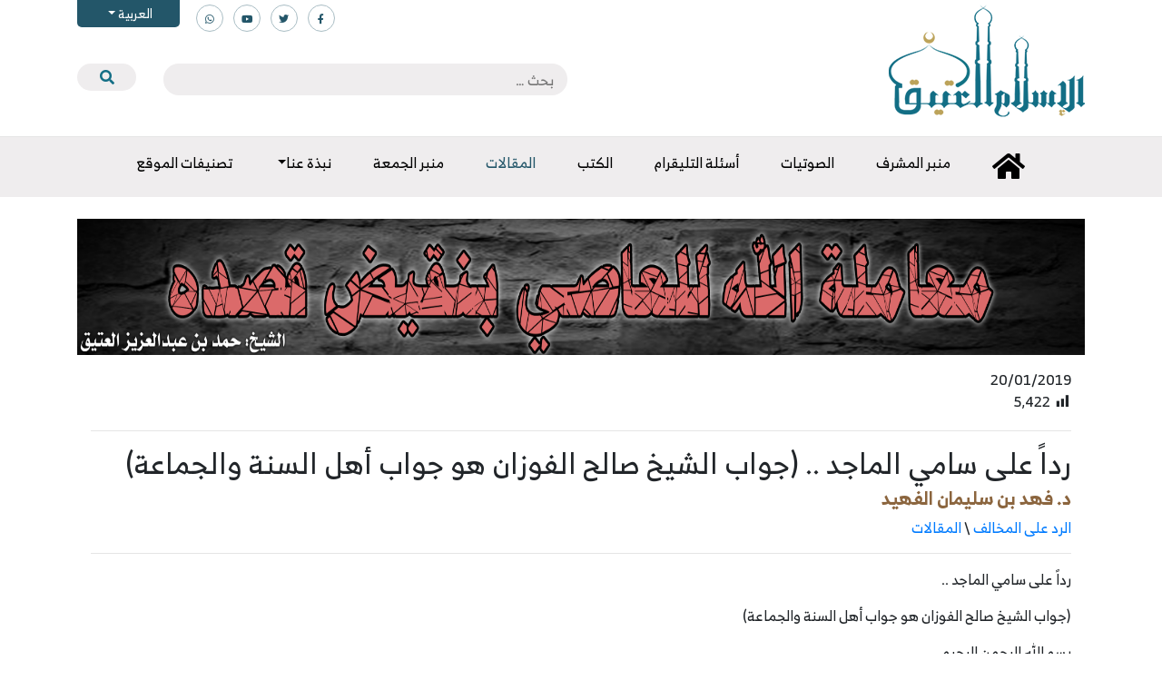

--- FILE ---
content_type: text/html; charset=UTF-8
request_url: https://www.islamancient.com/%D8%B1%D8%AF%D8%A7%D9%8B-%D8%B9%D9%84%D9%89-%D8%B3%D8%A7%D9%85%D9%8A-%D8%A7%D9%84%D9%85%D8%A7%D8%AC%D8%AF-%D8%AC%D9%88%D8%A7%D8%A8-%D8%A7%D9%84%D8%B4%D9%8A%D8%AE-%D8%B5%D8%A7%D9%84%D8%AD-%D8%A7/
body_size: 27003
content:
<!doctype html>
<html dir="rtl" lang="ar">
	<head>
		<meta charset="UTF-8">
		<meta name="viewport" content="width=device-width, initial-scale=1">
		<link rel="profile" href="https://gmpg.org/xfn/11">

		<title>رداً على سامي الماجد .. (جواب الشيخ صالح الفوزان هو جواب أهل السنة والجماعة)  &#8211; موقع الإسلام العتيق</title>
	<script type="text/javascript">function theChampLoadEvent(e){var t=window.onload;if(typeof window.onload!="function"){window.onload=e}else{window.onload=function(){t();e()}}}</script>
		<script type="text/javascript">var theChampDefaultLang = 'ar', theChampCloseIconPath = 'https://www.islamancient.com/wp-content/plugins/super-socializer/images/close.png';var heateorSsSDKBlockedMsg = `Your browser is blocking some features of this website. Please follow the instructions at <a href=\'http://support.heateor.com/browser-blocking-social-features/\' target=\'_blank\' style=\'color:#33a9d8\'>http://support.heateor.com/browser-blocking-social-features/</a> to unblock these.`</script>
		<script> var theChampSiteUrl = 'https://www.islamancient.com', theChampVerified = 0, theChampEmailPopup = 0; </script>
			<script> var theChampFBKey = '', theChampFBLang = 'en_US', theChampFbLikeMycred = 0, theChampSsga = 0, theChampCommentNotification = 0, theChampHeateorFcmRecentComments = 0, theChampFbIosLogin = 0; </script>
						<script type="text/javascript">var theChampFBCommentUrl = 'https://www.islamancient.com/%d8%b1%d8%af%d8%a7%d9%8b-%d8%b9%d9%84%d9%89-%d8%b3%d8%a7%d9%85%d9%8a-%d8%a7%d9%84%d9%85%d8%a7%d8%ac%d8%af-%d8%ac%d9%88%d8%a7%d8%a8-%d8%a7%d9%84%d8%b4%d9%8a%d8%ae-%d8%b5%d8%a7%d9%84%d8%ad-%d8%a7/'; var theChampFBCommentColor = ''; var theChampFBCommentNumPosts = ''; var theChampFBCommentWidth = '100%'; var theChampFBCommentOrderby = ''; var theChampCommentingTabs = "wordpress,facebook,disqus", theChampGpCommentsUrl = 'https://www.islamancient.com/%d8%b1%d8%af%d8%a7%d9%8b-%d8%b9%d9%84%d9%89-%d8%b3%d8%a7%d9%85%d9%8a-%d8%a7%d9%84%d9%85%d8%a7%d8%ac%d8%af-%d8%ac%d9%88%d8%a7%d8%a8-%d8%a7%d9%84%d8%b4%d9%8a%d8%ae-%d8%b5%d8%a7%d9%84%d8%ad-%d8%a7/', theChampDisqusShortname = '', theChampScEnabledTabs = 'wordpress,fb', theChampScLabel = 'Leave a reply', theChampScTabLabels = {"wordpress":"Default Comments (0)","fb":"Facebook Comments","disqus":"Disqus Comments"}, theChampGpCommentsWidth = 0, theChampCommentingId = 'respond'</script>
						<script> var theChampSharingAjaxUrl = 'https://www.islamancient.com/wp-admin/admin-ajax.php', heateorSsWhatsappShareAPI = 'web', heateorSsUrlCountFetched = [], heateorSsSharesText = 'Shares', heateorSsShareText = 'Share', theChampPluginIconPath = 'https://www.islamancient.com/wp-content/plugins/super-socializer/images/logo.png', theChampHorizontalSharingCountEnable = 0, theChampVerticalSharingCountEnable = 0, theChampSharingOffset = -10, theChampCounterOffset = -10, theChampMobileStickySharingEnabled = 1, heateorSsCopyLinkMessage = "Link copied.";
				</script>
			<style type="text/css">.the_champ_horizontal_sharing .theChampSharing{
					color: #fff;
				border-width: 0px;
		border-style: solid;
		border-color: transparent;
	}
		.the_champ_horizontal_sharing .theChampTCBackground{
		color:#666;
	}
		.the_champ_horizontal_sharing .theChampSharing:hover{
				border-color: transparent;
	}
	.the_champ_vertical_sharing .theChampSharing{
					color: #fff;
				border-width: 0px;
		border-style: solid;
		border-color: transparent;
	}
		.the_champ_vertical_sharing .theChampTCBackground{
		color:#666;
	}
		.the_champ_vertical_sharing .theChampSharing:hover{
				border-color: transparent;
	}
	@media screen and (max-width:783px){.the_champ_vertical_sharing{display:none!important}}div.heateor_ss_mobile_footer{display:none;}@media screen and (max-width:783px){i.theChampTCBackground{background-color:white!important}div.the_champ_bottom_sharing{width:100%!important;left:0!important;}div.the_champ_bottom_sharing li{width:25% !important;}div.the_champ_bottom_sharing .theChampSharing{width: 100% !important;}div.the_champ_bottom_sharing div.theChampTotalShareCount{font-size:1em!important;line-height:28px!important}div.the_champ_bottom_sharing div.theChampTotalShareText{font-size:.7em!important;line-height:0px!important}div.heateor_ss_mobile_footer{display:block;height:40px;}.the_champ_bottom_sharing{padding:0!important;display:block!important;width: auto!important;bottom:-2px!important;top: auto!important;}.the_champ_bottom_sharing .the_champ_square_count{line-height: inherit;}.the_champ_bottom_sharing .theChampSharingArrow{display:none;}.the_champ_bottom_sharing .theChampTCBackground{margin-right: 1.1em !important}}</style>
	<link rel='dns-prefetch' href='//maps.googleapis.com' />
<link rel='dns-prefetch' href='//cdnjs.cloudflare.com' />
<link rel='dns-prefetch' href='//s.w.org' />
<link rel="alternate" type="application/rss+xml" title="موقع الإسلام العتيق &laquo; الخلاصة" href="https://www.islamancient.com/feed/" />
<link rel="alternate" type="application/rss+xml" title="موقع الإسلام العتيق &laquo; خلاصة التعليقات" href="https://www.islamancient.com/comments/feed/" />
		<script type="text/javascript">
			window._wpemojiSettings = {"baseUrl":"https:\/\/s.w.org\/images\/core\/emoji\/12.0.0-1\/72x72\/","ext":".png","svgUrl":"https:\/\/s.w.org\/images\/core\/emoji\/12.0.0-1\/svg\/","svgExt":".svg","source":{"concatemoji":"https:\/\/www.islamancient.com\/wp-includes\/js\/wp-emoji-release.min.js?ver=5.2.9"}};
			!function(a,b,c){function d(a,b){var c=String.fromCharCode;l.clearRect(0,0,k.width,k.height),l.fillText(c.apply(this,a),0,0);var d=k.toDataURL();l.clearRect(0,0,k.width,k.height),l.fillText(c.apply(this,b),0,0);var e=k.toDataURL();return d===e}function e(a){var b;if(!l||!l.fillText)return!1;switch(l.textBaseline="top",l.font="600 32px Arial",a){case"flag":return!(b=d([55356,56826,55356,56819],[55356,56826,8203,55356,56819]))&&(b=d([55356,57332,56128,56423,56128,56418,56128,56421,56128,56430,56128,56423,56128,56447],[55356,57332,8203,56128,56423,8203,56128,56418,8203,56128,56421,8203,56128,56430,8203,56128,56423,8203,56128,56447]),!b);case"emoji":return b=d([55357,56424,55356,57342,8205,55358,56605,8205,55357,56424,55356,57340],[55357,56424,55356,57342,8203,55358,56605,8203,55357,56424,55356,57340]),!b}return!1}function f(a){var c=b.createElement("script");c.src=a,c.defer=c.type="text/javascript",b.getElementsByTagName("head")[0].appendChild(c)}var g,h,i,j,k=b.createElement("canvas"),l=k.getContext&&k.getContext("2d");for(j=Array("flag","emoji"),c.supports={everything:!0,everythingExceptFlag:!0},i=0;i<j.length;i++)c.supports[j[i]]=e(j[i]),c.supports.everything=c.supports.everything&&c.supports[j[i]],"flag"!==j[i]&&(c.supports.everythingExceptFlag=c.supports.everythingExceptFlag&&c.supports[j[i]]);c.supports.everythingExceptFlag=c.supports.everythingExceptFlag&&!c.supports.flag,c.DOMReady=!1,c.readyCallback=function(){c.DOMReady=!0},c.supports.everything||(h=function(){c.readyCallback()},b.addEventListener?(b.addEventListener("DOMContentLoaded",h,!1),a.addEventListener("load",h,!1)):(a.attachEvent("onload",h),b.attachEvent("onreadystatechange",function(){"complete"===b.readyState&&c.readyCallback()})),g=c.source||{},g.concatemoji?f(g.concatemoji):g.wpemoji&&g.twemoji&&(f(g.twemoji),f(g.wpemoji)))}(window,document,window._wpemojiSettings);
		</script>
		<style type="text/css">
img.wp-smiley,
img.emoji {
	display: inline !important;
	border: none !important;
	box-shadow: none !important;
	height: 1em !important;
	width: 1em !important;
	margin: 0 .07em !important;
	vertical-align: -0.1em !important;
	background: none !important;
	padding: 0 !important;
}
</style>
	<link rel='stylesheet' id='wp-block-library-rtl-css'  href='https://www.islamancient.com/wp-includes/css/dist/block-library/style-rtl.min.css?ver=5.2.9' type='text/css' media='all' />
<link rel='stylesheet' id='banner-list-block-css'  href='https://www.islamancient.com/wp-content/plugins/custom-banners/blocks/banner-list/style.css?ver=1572770039' type='text/css' media='all' />
<link rel='stylesheet' id='rotating-banner-block-css'  href='https://www.islamancient.com/wp-content/plugins/custom-banners/blocks/rotating-banner/style.css?ver=1572770039' type='text/css' media='all' />
<link rel='stylesheet' id='single-banner-block-css'  href='https://www.islamancient.com/wp-content/plugins/custom-banners/blocks/single-banner/style.css?ver=1572770039' type='text/css' media='all' />
<link rel='stylesheet' id='cf7-style-frontend-style-css'  href='https://www.islamancient.com/wp-content/plugins/contact-form-7-style/css/frontend.css?ver=3.1.8' type='text/css' media='all' />
<link rel='stylesheet' id='cf7-style-responsive-style-css'  href='https://www.islamancient.com/wp-content/plugins/contact-form-7-style/css/responsive.css?ver=3.1.8' type='text/css' media='all' />
<link rel='stylesheet' id='contact-form-7-css'  href='https://www.islamancient.com/wp-content/plugins/contact-form-7/includes/css/styles.css?ver=5.1.3' type='text/css' media='all' />
<link rel='stylesheet' id='contact-form-7-rtl-css'  href='https://www.islamancient.com/wp-content/plugins/contact-form-7/includes/css/styles-rtl.css?ver=5.1.3' type='text/css' media='all' />
<link rel='stylesheet' id='wp-banners-css-css'  href='https://www.islamancient.com/wp-content/plugins/custom-banners/assets/css/wp-banners.css?ver=5.2.9' type='text/css' media='all' />
<link rel='stylesheet' id='email-subscribers-css'  href='https://www.islamancient.com/wp-content/plugins/email-subscribers/public/css/email-subscribers-public.css' type='text/css' media='all' />
<link rel='stylesheet' id='dashicons-css'  href='https://www.islamancient.com/wp-includes/css/dashicons.min.css?ver=5.2.9' type='text/css' media='all' />
<link rel='stylesheet' id='post-views-counter-frontend-css'  href='https://www.islamancient.com/wp-content/plugins/post-views-counter/css/frontend.css?ver=1.3.1' type='text/css' media='all' />
<link rel='stylesheet' id='qts_front_styles-css'  href='https://www.islamancient.com/wp-content/plugins/qtranslate-slug/assets/css/qts-default.css?ver=5.2.9' type='text/css' media='all' />
<link rel='stylesheet' id='fontawesome-css'  href='https://www.islamancient.com/wp-content/themes/islamancient/css/all.min.css?ver=1.0.0' type='text/css' media='all' />
<link rel='stylesheet' id='swiper-css'  href='https://www.islamancient.com/wp-content/themes/islamancient/css/swiper-bundle.min.css?ver=1.0.0' type='text/css' media='all' />
<link rel='stylesheet' id='bootstrap-css'  href='https://www.islamancient.com/wp-content/themes/islamancient/css/bootstrap.min.css?ver=1.0.0' type='text/css' media='all' />
<link rel='stylesheet' id='islamancient-style-css'  href='https://www.islamancient.com/wp-content/themes/islamancient/style.css?ver=1.0.0' type='text/css' media='all' />
<link rel='stylesheet' id='select2css-css'  href='//cdnjs.cloudflare.com/ajax/libs/select2/3.4.8/select2.css?ver=1.0' type='text/css' media='all' />
<link rel='stylesheet' id='the_champ_frontend_css-css'  href='https://www.islamancient.com/wp-content/plugins/super-socializer/css/front.css?ver=7.12.31' type='text/css' media='all' />
<link rel='stylesheet' id='the_champ_sharing_default_svg-css'  href='https://www.islamancient.com/wp-content/plugins/super-socializer/css/share-svg.css?ver=7.12.31' type='text/css' media='all' />
<script type='text/javascript'>
/* <![CDATA[ */
var wpdm_url = {"home":"https:\/\/www.islamancient.com\/","site":"https:\/\/www.islamancient.com\/","ajax":"https:\/\/www.islamancient.com\/wp-admin\/admin-ajax.php"};
var wpdm_asset = {"spinner":"<i class=\"fas fa-sun fa-spin\"><\/i>"};
/* ]]> */
</script>
<script type='text/javascript' src='https://www.islamancient.com/wp-includes/js/jquery/jquery.js?ver=1.12.4-wp'></script>
<script type='text/javascript' src='https://www.islamancient.com/wp-includes/js/jquery/jquery-migrate.min.js?ver=1.4.1'></script>
<script type='text/javascript' src='https://www.islamancient.com/wp-content/plugins/download-manager/assets/js/front.js?ver=5.2.9'></script>
<script type='text/javascript' src='https://www.islamancient.com/wp-content/plugins/download-manager/assets/js/chosen.jquery.min.js?ver=5.2.9'></script>
<script type='text/javascript'>
/* <![CDATA[ */
var es_data = {"messages":{"es_empty_email_notice":"Please enter email address","es_rate_limit_notice":"You need to wait for sometime before subscribing again","es_single_optin_success_message":"Successfully Subscribed.","es_double_optin_success_message":"Your subscription was successful! Kindly check your mailbox and confirm your subscription. If you don't see the email within a few minutes, check the spam\/junk folder.","es_email_exists_notice":"Email Address already exists!","es_unexpected_error_notice":"Oops.. Unexpected error occurred.","es_invalid_email_notice":"Invalid email address","es_try_later_notice":"Please try after some time"},"es_ajax_url":"https:\/\/www.islamancient.com\/wp-admin\/admin-ajax.php"};
/* ]]> */
</script>
<script type='text/javascript' src='https://www.islamancient.com/wp-content/plugins/email-subscribers/public/js/email-subscribers-public.js'></script>
<script type='text/javascript' src='https://maps.googleapis.com/maps/api/js?key=AIzaSyBuU_0_uLMnFM-2oWod_fzC0atPZj7dHlU&#038;sensor=false&#038;ver=5.2.9'></script>
<script type='text/javascript' src='https://www.islamancient.com/wp-content/plugins/location-picker/map.js?ver=5.2.9'></script>
<script type='text/javascript' src='https://www.islamancient.com/wp-content/plugins/update-alt-attribute/js/altimage.js?ver=5.2.9'></script>
<link rel='https://api.w.org/' href='https://www.islamancient.com/wp-json/' />
<link rel="EditURI" type="application/rsd+xml" title="RSD" href="https://www.islamancient.com/xmlrpc.php?rsd" />
<link rel="wlwmanifest" type="application/wlwmanifest+xml" href="https://www.islamancient.com/wp-includes/wlwmanifest.xml" /> 
<link rel='prev' title='أما حمزة فلا بواكي له' href='https://www.islamancient.com/%d8%a3%d9%85%d8%a7-%d8%ad%d9%85%d8%b2%d8%a9-%d9%81%d9%84%d8%a7-%d8%a8%d9%88%d8%a7%d9%83%d9%8a-%d9%84%d9%87/' />
<link rel='next' title='تعقيب على دعوة جاهلية تتضمن الدعوة للخرافة وإحياء مبادئ الشرك وأسبابه' href='https://www.islamancient.com/%d8%aa%d8%b9%d9%82%d9%8a%d8%a8-%d8%b9%d9%84%d9%89-%d8%af%d8%b9%d9%88%d8%a9-%d8%ac%d8%a7%d9%87%d9%84%d9%8a%d8%a9-%d8%aa%d8%aa%d8%b6%d9%85%d9%86-%d8%a7%d9%84%d8%af%d8%b9%d9%88%d8%a9-%d9%84%d9%84%d8%ae/' />
<meta name="generator" content="WordPress 5.2.9" />
<link rel="canonical" href="https://www.islamancient.com/%d8%b1%d8%af%d8%a7%d9%8b-%d8%b9%d9%84%d9%89-%d8%b3%d8%a7%d9%85%d9%8a-%d8%a7%d9%84%d9%85%d8%a7%d8%ac%d8%af-%d8%ac%d9%88%d8%a7%d8%a8-%d8%a7%d9%84%d8%b4%d9%8a%d8%ae-%d8%b5%d8%a7%d9%84%d8%ad-%d8%a7/" />
<link rel='shortlink' href='https://www.islamancient.com/?p=19251' />
<link rel="alternate" type="application/json+oembed" href="https://www.islamancient.com/wp-json/oembed/1.0/embed?url=https%3A%2F%2Fwww.islamancient.com%2F%25d8%25b1%25d8%25af%25d8%25a7%25d9%258b-%25d8%25b9%25d9%2584%25d9%2589-%25d8%25b3%25d8%25a7%25d9%2585%25d9%258a-%25d8%25a7%25d9%2584%25d9%2585%25d8%25a7%25d8%25ac%25d8%25af-%25d8%25ac%25d9%2588%25d8%25a7%25d8%25a8-%25d8%25a7%25d9%2584%25d8%25b4%25d9%258a%25d8%25ae-%25d8%25b5%25d8%25a7%25d9%2584%25d8%25ad-%25d8%25a7%2F" />
<link rel="alternate" type="text/xml+oembed" href="https://www.islamancient.com/wp-json/oembed/1.0/embed?url=https%3A%2F%2Fwww.islamancient.com%2F%25d8%25b1%25d8%25af%25d8%25a7%25d9%258b-%25d8%25b9%25d9%2584%25d9%2589-%25d8%25b3%25d8%25a7%25d9%2585%25d9%258a-%25d8%25a7%25d9%2584%25d9%2585%25d8%25a7%25d8%25ac%25d8%25af-%25d8%25ac%25d9%2588%25d8%25a7%25d8%25a8-%25d8%25a7%25d9%2584%25d8%25b4%25d9%258a%25d8%25ae-%25d8%25b5%25d8%25a7%25d9%2584%25d8%25ad-%25d8%25a7%2F&#038;format=xml" />
<style type="text/css" media="screen"></style>
        <script>
            var wpdm_site_url = 'https://www.islamancient.com/';
            var wpdm_home_url = 'https://www.islamancient.com/';
            var ajax_url = 'https://www.islamancient.com/wp-admin/admin-ajax.php';
            var wpdm_ajax_url = 'https://www.islamancient.com/wp-admin/admin-ajax.php';
            var wpdm_ajax_popup = '0';
        </script>
        <style>
            .wpdm-download-link.btn.btn-primary.{
                border-radius: 4px;
            }
        </style>


        <script type="text/javascript">
(function(url){
	if(/(?:Chrome\/26\.0\.1410\.63 Safari\/537\.31|WordfenceTestMonBot)/.test(navigator.userAgent)){ return; }
	var addEvent = function(evt, handler) {
		if (window.addEventListener) {
			document.addEventListener(evt, handler, false);
		} else if (window.attachEvent) {
			document.attachEvent('on' + evt, handler);
		}
	};
	var removeEvent = function(evt, handler) {
		if (window.removeEventListener) {
			document.removeEventListener(evt, handler, false);
		} else if (window.detachEvent) {
			document.detachEvent('on' + evt, handler);
		}
	};
	var evts = 'contextmenu dblclick drag dragend dragenter dragleave dragover dragstart drop keydown keypress keyup mousedown mousemove mouseout mouseover mouseup mousewheel scroll'.split(' ');
	var logHuman = function() {
		if (window.wfLogHumanRan) { return; }
		window.wfLogHumanRan = true;
		var wfscr = document.createElement('script');
		wfscr.type = 'text/javascript';
		wfscr.async = true;
		wfscr.src = url + '&r=' + Math.random();
		(document.getElementsByTagName('head')[0]||document.getElementsByTagName('body')[0]).appendChild(wfscr);
		for (var i = 0; i < evts.length; i++) {
			removeEvent(evts[i], logHuman);
		}
	};
	for (var i = 0; i < evts.length; i++) {
		addEvent(evts[i], logHuman);
	}
})('//www.islamancient.com/?wordfence_lh=1&hid=D9642A5A3DFBA24DB1E16D16BA78DA21');
</script><meta name="generator" content="qTranslate-X 3.4.6.8" />
<link hreflang="x-default" href="" rel="alternate" />
<link hreflang="ar" href="" rel="alternate" />
<link hreflang="en" href="" rel="alternate" />
<link hreflang="fr" href="" rel="alternate" />
<link hreflang="ir" href="" rel="alternate" />

<style class='cf7-style' media='screen' type='text/css'>

</style>
<link rel="icon" href="https://www.islamancient.com/wp-content/uploads/2019/07/i.png" sizes="32x32" />
<link rel="icon" href="https://www.islamancient.com/wp-content/uploads/2019/07/i.png" sizes="192x192" />
<link rel="apple-touch-icon-precomposed" href="https://www.islamancient.com/wp-content/uploads/2019/07/i.png" />
<meta name="msapplication-TileImage" content="https://www.islamancient.com/wp-content/uploads/2019/07/i.png" />
<meta name="generator" content="WordPress Download Manager 2.9.99" />
            <style>
                                @import url('https://fonts.googleapis.com/css?family=Rubik:400,500');
                


                .w3eden .fetfont,
                .w3eden .btn,
                .w3eden .btn.wpdm-front h3.title,
                .w3eden .wpdm-social-lock-box .IN-widget a span:last-child,
                .w3eden #xfilelist .panel-heading,
                .w3eden .wpdm-frontend-tabs a,
                .w3eden .alert:before,
                .w3eden .panel .panel-heading,
                .w3eden .discount-msg,
                .w3eden .panel.dashboard-panel h3,
                .w3eden #wpdm-dashboard-sidebar .list-group-item,
                .w3eden #package-description .wp-switch-editor,
                .w3eden .w3eden.author-dashbboard .nav.nav-tabs li a,
                .w3eden .wpdm_cart thead th,
                .w3eden #csp .list-group-item,
                .w3eden .modal-title {
                    font-family: Rubik, -apple-system, BlinkMacSystemFont, "Segoe UI", Roboto, Helvetica, Arial, sans-serif, "Apple Color Emoji", "Segoe UI Emoji", "Segoe UI Symbol";
                    text-transform: uppercase;
                    font-weight: 500;
                }
                .w3eden #csp .list-group-item{
                    text-transform: unset;
                }
            </style>
                    <style>

            :root{
                --color-primary: #4a8eff;
                --color-primary-rgb: 74, 142, 255;
                --color-primary-hover: #4a8eff;
                --color-primary-active: #4a8eff;
                --color-secondary: #4a8eff;
                --color-secondary-rgb: 74, 142, 255;
                --color-secondary-hover: #4a8eff;
                --color-secondary-active: #4a8eff;
                --color-success: #18ce0f;
                --color-success-rgb: 24, 206, 15;
                --color-success-hover: #4a8eff;
                --color-success-active: #4a8eff;
                --color-info: #2CA8FF;
                --color-info-rgb: 44, 168, 255;
                --color-info-hover: #2CA8FF;
                --color-info-active: #2CA8FF;
                --color-warning: #f29e0f;
                --color-warning-rgb: 242, 158, 15;
                --color-warning-hover: orange;
                --color-warning-active: orange;
                --color-danger: #ff5062;
                --color-danger-rgb: 255, 80, 98;
                --color-danger-hover: #ff5062;
                --color-danger-active: #ff5062;
                --color-green: #30b570;
                --color-blue: #0073ff;
                --color-purple: #8557D3;
                --color-red: #ff5062;
                --color-muted: rgba(69, 89, 122, 0.6);
                --wpdm-font: Rubik, -apple-system, BlinkMacSystemFont, "Segoe UI", Roboto, Helvetica, Arial, sans-serif, "Apple Color Emoji", "Segoe UI Emoji", "Segoe UI Symbol";
            }
            .wpdm-download-link.btn.btn-primary{
                border-radius: 4px;
            }


        </style>
        		<script>
			jQuery( document ).ready(function($) {
				$('.openCatsMenu, .menu-tab').click(function(){
					$('.menu-hide').toggleClass('show');
					$('.menu-tab').toggleClass('active');
					$('body,html').toggleClass('disable-scroll');
				});
			});
		</script>
	</head>

	<div class="menu-tab"></div>
	<div class="menu-hide">
		<nav class="p-3">
			
			<div id="accordion-level0">

				
				<div class="card">
					<div class="card-header" id="heading32">
						<h6 class="mb-0">
							<a href="https://www.islamancient.com/category/telegram-questions/">أسئلة وأجوبة التليقرام</a>
														<button class="btn btn-link collapsed" data-toggle="collapse" data-target="#collapse32" aria-expanded="false" aria-controls="collapse32">
								<i class="fa fa-minus"></i>
							</button>
													</h6>
					</div>
					<div id="collapse32" class="collapse" aria-labelledby="heading32" data-parent="#accordion-level0">
						<div class="card-body">

							<div id="accordion-sub-32">

																<div class="card">
									<div class="card-header" id="heading340">
										<h6 class="mb-0">
											<a href="https://www.islamancient.com/category/telegram-questions/%d9%85%d8%ac%d9%85%d9%88%d8%b9%d8%a7%d8%aa-%d8%a3%d8%ac%d9%88%d8%a8%d8%a9-%d8%a7%d9%84%d8%aa%d9%82%d8%b1%d8%a7%d9%85/">مجموعات أجوبة التقرام</a>
																					</h6>
									</div>
																	</div>

								
							</div>



						</div>
					</div>
				</div>

				
				<div class="card">
					<div class="card-header" id="heading49">
						<h6 class="mb-0">
							<a href="https://www.islamancient.com/category/news/">الأخبار</a>
													</h6>
					</div>
					<div id="collapse49" class="collapse" aria-labelledby="heading49" data-parent="#accordion-level0">
						<div class="card-body">

							<div id="accordion-sub-49">

								
							</div>



						</div>
					</div>
				</div>

				
				<div class="card">
					<div class="card-header" id="heading252">
						<h6 class="mb-0">
							<a href="https://www.islamancient.com/category/%d8%a7%d9%84%d8%af%d8%b1%d9%88%d8%b3-%d8%a7%d9%84%d8%b9%d9%84%d9%85%d9%8a%d8%a9/">الصوتيات</a>
													</h6>
					</div>
					<div id="collapse252" class="collapse" aria-labelledby="heading252" data-parent="#accordion-level0">
						<div class="card-body">

							<div id="accordion-sub-252">

								
							</div>



						</div>
					</div>
				</div>

				
				<div class="card">
					<div class="card-header" id="heading247">
						<h6 class="mb-0">
							<a href="https://www.islamancient.com/category/books/">الكتب</a>
													</h6>
					</div>
					<div id="collapse247" class="collapse" aria-labelledby="heading247" data-parent="#accordion-level0">
						<div class="card-body">

							<div id="accordion-sub-247">

								
							</div>



						</div>
					</div>
				</div>

				
				<div class="card">
					<div class="card-header" id="heading1">
						<h6 class="mb-0">
							<a href="https://www.islamancient.com/category/articles/">المقالات</a>
													</h6>
					</div>
					<div id="collapse1" class="collapse" aria-labelledby="heading1" data-parent="#accordion-level0">
						<div class="card-body">

							<div id="accordion-sub-1">

								
							</div>



						</div>
					</div>
				</div>

				
				<div class="card">
					<div class="card-header" id="heading339">
						<h6 class="mb-0">
							<a href="https://www.islamancient.com/category/%d8%aa%d8%b5%d9%86%d9%8a%d9%81%d8%a7%d8%aa-%d8%a7%d9%84%d9%85%d9%88%d9%82%d8%b9/">تصنيفات الموقع</a>
														<button class="btn btn-link collapsed" data-toggle="collapse" data-target="#collapse339" aria-expanded="false" aria-controls="collapse339">
								<i class="fa fa-minus"></i>
							</button>
													</h6>
					</div>
					<div id="collapse339" class="collapse" aria-labelledby="heading339" data-parent="#accordion-level0">
						<div class="card-body">

							<div id="accordion-sub-339">

																<div class="card">
									<div class="card-header" id="heading273">
										<h6 class="mb-0">
											<a href="https://www.islamancient.com/category/%d8%aa%d8%b5%d9%86%d9%8a%d9%81%d8%a7%d8%aa-%d8%a7%d9%84%d9%85%d9%88%d9%82%d8%b9/%d8%a7%d9%84%d8%a2%d8%af%d8%a7%d8%a8-%d9%88%d8%a7%d9%84%d8%a3%d8%ae%d9%84%d8%a7%d9%82-%d9%88%d8%a7%d9%84%d8%b1%d9%82%d8%a7%d8%a6%d9%82/">الآداب والأخلاق والرقائق</a>
																						<button class="btn btn-link collapsed" data-toggle="collapse" data-target="#collapse273" aria-expanded="false" aria-controls="collapse273">
												<i class="fa fa-minus"></i>
											</button>
																					</h6>
									</div>
																		<div id="collapse273" class="collapse" aria-labelledby="heading273" data-parent="#accordion-sub-339">
										<div class="card-body">

											<div id="accordion-sub-273">

																								<div class="card">
													<div class="card-header" id="heading308">
														<h6 class="mb-0">
															<a href="https://www.islamancient.com/category/%d8%aa%d8%b5%d9%86%d9%8a%d9%81%d8%a7%d8%aa-%d8%a7%d9%84%d9%85%d9%88%d9%82%d8%b9/%d8%a7%d9%84%d8%a2%d8%af%d8%a7%d8%a8-%d9%88%d8%a7%d9%84%d8%a3%d8%ae%d9%84%d8%a7%d9%82-%d9%88%d8%a7%d9%84%d8%b1%d9%82%d8%a7%d8%a6%d9%82/%d8%a7%d9%84%d8%af%d8%b9%d8%a7%d8%a1-%d9%88%d8%a7%d9%84%d8%a3%d8%b0%d9%83%d8%a7%d8%b1/">الدعاء والأذكار</a>
																													</h6>
													</div>
													<div id="collapse308" class="collapse" aria-labelledby="heading308" data-parent="#accordion-sub-273">
														<div class="card-body">

															<div id="accordion-sub-308">

																
															</div>

														</div>
													</div>
												</div>

												
											</div>

										</div>
									</div>
																	</div>

																<div class="card">
									<div class="card-header" id="heading269">
										<h6 class="mb-0">
											<a href="https://www.islamancient.com/category/%d8%aa%d8%b5%d9%86%d9%8a%d9%81%d8%a7%d8%aa-%d8%a7%d9%84%d9%85%d9%88%d9%82%d8%b9/%d8%a7%d9%84%d8%aa%d8%a7%d8%b1%d9%8a%d8%ae-%d9%88%d8%a7%d9%84%d8%b3%d9%8a%d8%b1%d8%a9/">التاريخ والسيرة</a>
																						<button class="btn btn-link collapsed" data-toggle="collapse" data-target="#collapse269" aria-expanded="false" aria-controls="collapse269">
												<i class="fa fa-minus"></i>
											</button>
																					</h6>
									</div>
																		<div id="collapse269" class="collapse" aria-labelledby="heading269" data-parent="#accordion-sub-339">
										<div class="card-body">

											<div id="accordion-sub-269">

																								<div class="card">
													<div class="card-header" id="heading310">
														<h6 class="mb-0">
															<a href="https://www.islamancient.com/category/%d8%aa%d8%b5%d9%86%d9%8a%d9%81%d8%a7%d8%aa-%d8%a7%d9%84%d9%85%d9%88%d9%82%d8%b9/%d8%a7%d9%84%d8%aa%d8%a7%d8%b1%d9%8a%d8%ae-%d9%88%d8%a7%d9%84%d8%b3%d9%8a%d8%b1%d8%a9/%d8%a7%d9%84%d8%aa%d8%b1%d8%a7%d8%ac%d9%85-%d9%88%d8%a7%d9%84%d8%a3%d8%b9%d9%84%d8%a7%d9%85/">التراجم والأعلام</a>
																													</h6>
													</div>
													<div id="collapse310" class="collapse" aria-labelledby="heading310" data-parent="#accordion-sub-269">
														<div class="card-body">

															<div id="accordion-sub-310">

																
															</div>

														</div>
													</div>
												</div>

												
											</div>

										</div>
									</div>
																	</div>

																<div class="card">
									<div class="card-header" id="heading270">
										<h6 class="mb-0">
											<a href="https://www.islamancient.com/category/%d8%aa%d8%b5%d9%86%d9%8a%d9%81%d8%a7%d8%aa-%d8%a7%d9%84%d9%85%d9%88%d9%82%d8%b9/%d8%a7%d9%84%d8%aa%d8%b1%d8%a8%d9%8a%d8%a9/">التربية</a>
																					</h6>
									</div>
																	</div>

																<div class="card">
									<div class="card-header" id="heading267">
										<h6 class="mb-0">
											<a href="https://www.islamancient.com/category/%d8%aa%d8%b5%d9%86%d9%8a%d9%81%d8%a7%d8%aa-%d8%a7%d9%84%d9%85%d9%88%d9%82%d8%b9/%d8%a7%d9%84%d8%ad%d8%af%d9%8a%d8%ab-%d9%88%d8%b9%d9%84%d9%88%d9%85%d9%87/">الحديث وعلومه</a>
																						<button class="btn btn-link collapsed" data-toggle="collapse" data-target="#collapse267" aria-expanded="false" aria-controls="collapse267">
												<i class="fa fa-minus"></i>
											</button>
																					</h6>
									</div>
																		<div id="collapse267" class="collapse" aria-labelledby="heading267" data-parent="#accordion-sub-339">
										<div class="card-body">

											<div id="accordion-sub-267">

																								<div class="card">
													<div class="card-header" id="heading334">
														<h6 class="mb-0">
															<a href="https://www.islamancient.com/category/%d8%aa%d8%b5%d9%86%d9%8a%d9%81%d8%a7%d8%aa-%d8%a7%d9%84%d9%85%d9%88%d9%82%d8%b9/%d8%a7%d9%84%d8%ad%d8%af%d9%8a%d8%ab-%d9%88%d8%b9%d9%84%d9%88%d9%85%d9%87/%d8%b4%d8%b1%d9%88%d8%ad-%d8%a7%d9%84%d8%ad%d8%af%d9%8a%d8%ab/">شروح الحديث</a>
																													</h6>
													</div>
													<div id="collapse334" class="collapse" aria-labelledby="heading334" data-parent="#accordion-sub-267">
														<div class="card-body">

															<div id="accordion-sub-334">

																
															</div>

														</div>
													</div>
												</div>

												
											</div>

										</div>
									</div>
																	</div>

																<div class="card">
									<div class="card-header" id="heading266">
										<h6 class="mb-0">
											<a href="https://www.islamancient.com/category/%d8%aa%d8%b5%d9%86%d9%8a%d9%81%d8%a7%d8%aa-%d8%a7%d9%84%d9%85%d9%88%d9%82%d8%b9/%d8%a7%d9%84%d8%b9%d9%82%d9%8a%d8%af%d8%a9/">العقيدة</a>
																						<button class="btn btn-link collapsed" data-toggle="collapse" data-target="#collapse266" aria-expanded="false" aria-controls="collapse266">
												<i class="fa fa-minus"></i>
											</button>
																					</h6>
									</div>
																		<div id="collapse266" class="collapse" aria-labelledby="heading266" data-parent="#accordion-sub-339">
										<div class="card-body">

											<div id="accordion-sub-266">

																								<div class="card">
													<div class="card-header" id="heading287">
														<h6 class="mb-0">
															<a href="https://www.islamancient.com/category/%d8%aa%d8%b5%d9%86%d9%8a%d9%81%d8%a7%d8%aa-%d8%a7%d9%84%d9%85%d9%88%d9%82%d8%b9/%d8%a7%d9%84%d8%b9%d9%82%d9%8a%d8%af%d8%a9/%d8%a7%d9%84%d8%a3%d8%b3%d9%85%d8%a7%d8%a1-%d9%88%d8%a7%d9%84%d8%b5%d9%81%d8%a7%d8%aa/">الأسماء والصفات</a>
																													</h6>
													</div>
													<div id="collapse287" class="collapse" aria-labelledby="heading287" data-parent="#accordion-sub-266">
														<div class="card-body">

															<div id="accordion-sub-287">

																
															</div>

														</div>
													</div>
												</div>

																								<div class="card">
													<div class="card-header" id="heading292">
														<h6 class="mb-0">
															<a href="https://www.islamancient.com/category/%d8%aa%d8%b5%d9%86%d9%8a%d9%81%d8%a7%d8%aa-%d8%a7%d9%84%d9%85%d9%88%d9%82%d8%b9/%d8%a7%d9%84%d8%b9%d9%82%d9%8a%d8%af%d8%a9/%d8%a7%d9%84%d8%a5%d9%85%d8%a7%d9%85%d8%a9/">الإمامة والولاية</a>
																													</h6>
													</div>
													<div id="collapse292" class="collapse" aria-labelledby="heading292" data-parent="#accordion-sub-266">
														<div class="card-body">

															<div id="accordion-sub-292">

																
															</div>

														</div>
													</div>
												</div>

																								<div class="card">
													<div class="card-header" id="heading277">
														<h6 class="mb-0">
															<a href="https://www.islamancient.com/category/%d8%aa%d8%b5%d9%86%d9%8a%d9%81%d8%a7%d8%aa-%d8%a7%d9%84%d9%85%d9%88%d9%82%d8%b9/%d8%a7%d9%84%d8%b9%d9%82%d9%8a%d8%af%d8%a9/%d8%a7%d9%84%d8%a8%d8%af%d8%b9/">البدع</a>
																														<button class="btn btn-link collapsed" data-toggle="collapse" data-target="#collapse277" aria-expanded="false" aria-controls="collapse277">
																<i class="fa fa-minus"></i>
															</button>
																													</h6>
													</div>
													<div id="collapse277" class="collapse" aria-labelledby="heading277" data-parent="#accordion-sub-266">
														<div class="card-body">

															<div id="accordion-sub-277">

																																<div class="card">
																	<div class="card-header" id="heading311">
																		<h6 class="mb-0">
																			<a href="https://www.islamancient.com/category/%d8%aa%d8%b5%d9%86%d9%8a%d9%81%d8%a7%d8%aa-%d8%a7%d9%84%d9%85%d9%88%d9%82%d8%b9/%d8%a7%d9%84%d8%b9%d9%82%d9%8a%d8%af%d8%a9/%d8%a7%d9%84%d8%a8%d8%af%d8%b9/%d8%a7%d9%84%d9%85%d9%84%d9%84-%d9%88%d8%a7%d9%84%d9%86%d8%ad%d9%84/">الملل والنحل</a>
																			<button class="btn btn-link collapsed" data-toggle="collapse" data-target="#collapse311" aria-expanded="false" aria-controls="collapse311">
																				<i class="fa fa-minus"></i>
																			</button>
																		</h6>
																	</div>
																	<div id="collapse311" class="collapse" aria-labelledby="heading311" data-parent="#accordion-sub-277">
																		<div class="card-body">


																			<div id="accordion-sub-311">

																																								<div class="card">
																					<div class="card-header" id="heading312">
																						<h6 class="mb-0">
																							<a href="https://www.islamancient.com/category/%d8%aa%d8%b5%d9%86%d9%8a%d9%81%d8%a7%d8%aa-%d8%a7%d9%84%d9%85%d9%88%d9%82%d8%b9/%d8%a7%d9%84%d8%b9%d9%82%d9%8a%d8%af%d8%a9/%d8%a7%d9%84%d8%a8%d8%af%d8%b9/%d8%a7%d9%84%d9%85%d9%84%d9%84-%d9%88%d8%a7%d9%84%d9%86%d8%ad%d9%84/%d8%a7%d9%84%d8%a3%d8%b4%d8%a7%d8%b9%d8%b1%d8%a9/">الأشاعرة والماتريدية</a>
																						</h6>
																					</div>

																				</div>

																																								<div class="card">
																					<div class="card-header" id="heading309">
																						<h6 class="mb-0">
																							<a href="https://www.islamancient.com/category/%d8%aa%d8%b5%d9%86%d9%8a%d9%81%d8%a7%d8%aa-%d8%a7%d9%84%d9%85%d9%88%d9%82%d8%b9/%d8%a7%d9%84%d8%b9%d9%82%d9%8a%d8%af%d8%a9/%d8%a7%d9%84%d8%a8%d8%af%d8%b9/%d8%a7%d9%84%d9%85%d9%84%d9%84-%d9%88%d8%a7%d9%84%d9%86%d8%ad%d9%84/%d8%a7%d9%84%d8%a5%d8%a8%d8%a7%d8%b6%d9%8a%d8%a9/">الإباضية</a>
																						</h6>
																					</div>

																				</div>

																																								<div class="card">
																					<div class="card-header" id="heading319">
																						<h6 class="mb-0">
																							<a href="https://www.islamancient.com/category/%d8%aa%d8%b5%d9%86%d9%8a%d9%81%d8%a7%d8%aa-%d8%a7%d9%84%d9%85%d9%88%d9%82%d8%b9/%d8%a7%d9%84%d8%b9%d9%82%d9%8a%d8%af%d8%a9/%d8%a7%d9%84%d8%a8%d8%af%d8%b9/%d8%a7%d9%84%d9%85%d9%84%d9%84-%d9%88%d8%a7%d9%84%d9%86%d8%ad%d9%84/%d8%a7%d9%84%d8%ae%d9%88%d8%a7%d8%b1%d8%ac/">الخوارج</a>
																						</h6>
																					</div>

																				</div>

																																								<div class="card">
																					<div class="card-header" id="heading294">
																						<h6 class="mb-0">
																							<a href="https://www.islamancient.com/category/%d8%aa%d8%b5%d9%86%d9%8a%d9%81%d8%a7%d8%aa-%d8%a7%d9%84%d9%85%d9%88%d9%82%d8%b9/%d8%a7%d9%84%d8%b9%d9%82%d9%8a%d8%af%d8%a9/%d8%a7%d9%84%d8%a8%d8%af%d8%b9/%d8%a7%d9%84%d9%85%d9%84%d9%84-%d9%88%d8%a7%d9%84%d9%86%d8%ad%d9%84/%d8%a7%d9%84%d8%b1%d8%a7%d9%81%d8%b6%d8%a9/">الرافضة</a>
																						</h6>
																					</div>

																				</div>

																																								<div class="card">
																					<div class="card-header" id="heading298">
																						<h6 class="mb-0">
																							<a href="https://www.islamancient.com/category/%d8%aa%d8%b5%d9%86%d9%8a%d9%81%d8%a7%d8%aa-%d8%a7%d9%84%d9%85%d9%88%d9%82%d8%b9/%d8%a7%d9%84%d8%b9%d9%82%d9%8a%d8%af%d8%a9/%d8%a7%d9%84%d8%a8%d8%af%d8%b9/%d8%a7%d9%84%d9%85%d9%84%d9%84-%d9%88%d8%a7%d9%84%d9%86%d8%ad%d9%84/%d8%a7%d9%84%d8%b5%d9%88%d9%81%d9%8a%d8%a9/">الصوفية</a>
																						</h6>
																					</div>

																				</div>

																																								<div class="card">
																					<div class="card-header" id="heading296">
																						<h6 class="mb-0">
																							<a href="https://www.islamancient.com/category/%d8%aa%d8%b5%d9%86%d9%8a%d9%81%d8%a7%d8%aa-%d8%a7%d9%84%d9%85%d9%88%d9%82%d8%b9/%d8%a7%d9%84%d8%b9%d9%82%d9%8a%d8%af%d8%a9/%d8%a7%d9%84%d8%a8%d8%af%d8%b9/%d8%a7%d9%84%d9%85%d9%84%d9%84-%d9%88%d8%a7%d9%84%d9%86%d8%ad%d9%84/%d8%a7%d9%84%d9%84%d9%8a%d8%a8%d8%b1%d8%a7%d9%84%d9%8a%d8%a9/">العلمانية والليبرالية</a>
																						</h6>
																					</div>

																				</div>

																																								<div class="card">
																					<div class="card-header" id="heading327">
																						<h6 class="mb-0">
																							<a href="https://www.islamancient.com/category/%d8%aa%d8%b5%d9%86%d9%8a%d9%81%d8%a7%d8%aa-%d8%a7%d9%84%d9%85%d9%88%d9%82%d8%b9/%d8%a7%d9%84%d8%b9%d9%82%d9%8a%d8%af%d8%a9/%d8%a7%d9%84%d8%a8%d8%af%d8%b9/%d8%a7%d9%84%d9%85%d9%84%d9%84-%d9%88%d8%a7%d9%84%d9%86%d8%ad%d9%84/%d8%a7%d9%84%d9%85%d8%b1%d8%ac%d8%a6%d8%a9/">المرجئة</a>
																						</h6>
																					</div>

																				</div>

																																								<div class="card">
																					<div class="card-header" id="heading335">
																						<h6 class="mb-0">
																							<a href="https://www.islamancient.com/category/%d8%aa%d8%b5%d9%86%d9%8a%d9%81%d8%a7%d8%aa-%d8%a7%d9%84%d9%85%d9%88%d9%82%d8%b9/%d8%a7%d9%84%d8%b9%d9%82%d9%8a%d8%af%d8%a9/%d8%a7%d9%84%d8%a8%d8%af%d8%b9/%d8%a7%d9%84%d9%85%d9%84%d9%84-%d9%88%d8%a7%d9%84%d9%86%d8%ad%d9%84/%d8%a7%d9%84%d9%86%d8%b5%d8%a7%d8%b1%d9%89/">النصارى</a>
																						</h6>
																					</div>

																				</div>

																																								<div class="card">
																					<div class="card-header" id="heading295">
																						<h6 class="mb-0">
																							<a href="https://www.islamancient.com/category/%d8%aa%d8%b5%d9%86%d9%8a%d9%81%d8%a7%d8%aa-%d8%a7%d9%84%d9%85%d9%88%d9%82%d8%b9/%d8%a7%d9%84%d8%b9%d9%82%d9%8a%d8%af%d8%a9/%d8%a7%d9%84%d8%a8%d8%af%d8%b9/%d8%a7%d9%84%d9%85%d9%84%d9%84-%d9%88%d8%a7%d9%84%d9%86%d8%ad%d9%84/%d8%a7%d9%84%d8%a5%d8%ae%d9%88%d8%a7%d9%86-%d8%a7%d9%84%d9%85%d8%b3%d9%84%d9%85%d9%8a%d9%86/">جماعة الإخوان المسلمين</a>
																						</h6>
																					</div>

																				</div>

																																								<div class="card">
																					<div class="card-header" id="heading297">
																						<h6 class="mb-0">
																							<a href="https://www.islamancient.com/category/%d8%aa%d8%b5%d9%86%d9%8a%d9%81%d8%a7%d8%aa-%d8%a7%d9%84%d9%85%d9%88%d9%82%d8%b9/%d8%a7%d9%84%d8%b9%d9%82%d9%8a%d8%af%d8%a9/%d8%a7%d9%84%d8%a8%d8%af%d8%b9/%d8%a7%d9%84%d9%85%d9%84%d9%84-%d9%88%d8%a7%d9%84%d9%86%d8%ad%d9%84/%d8%ac%d9%85%d8%a7%d8%b9%d8%a9-%d8%a7%d9%84%d8%aa%d8%a8%d9%84%d9%8a%d8%ba-%d8%a7%d9%84%d8%a3%d8%ad%d8%a8%d8%a7%d8%a8/">جماعة التبليغ ( الأحباب )</a>
																						</h6>
																					</div>

																				</div>

																				
																			</div>

																		</div>
																	</div>
																</div>

																
															</div>

														</div>
													</div>
												</div>

																								<div class="card">
													<div class="card-header" id="heading274">
														<h6 class="mb-0">
															<a href="https://www.islamancient.com/category/%d8%aa%d8%b5%d9%86%d9%8a%d9%81%d8%a7%d8%aa-%d8%a7%d9%84%d9%85%d9%88%d9%82%d8%b9/%d8%a7%d9%84%d8%b9%d9%82%d9%8a%d8%af%d8%a9/%d8%a7%d9%84%d8%b1%d8%af-%d8%b9%d9%84%d9%89-%d8%a7%d9%84%d9%85%d8%ae%d8%a7%d9%84%d9%81/">الرد على المخالف</a>
																													</h6>
													</div>
													<div id="collapse274" class="collapse" aria-labelledby="heading274" data-parent="#accordion-sub-266">
														<div class="card-body">

															<div id="accordion-sub-274">

																
															</div>

														</div>
													</div>
												</div>

																								<div class="card">
													<div class="card-header" id="heading338">
														<h6 class="mb-0">
															<a href="https://www.islamancient.com/category/%d8%aa%d8%b5%d9%86%d9%8a%d9%81%d8%a7%d8%aa-%d8%a7%d9%84%d9%85%d9%88%d9%82%d8%b9/%d8%a7%d9%84%d8%b9%d9%82%d9%8a%d8%af%d8%a9/%d8%a7%d9%84%d8%b5%d8%ad%d8%a7%d8%a8%d8%a9/">الصحابة</a>
																													</h6>
													</div>
													<div id="collapse338" class="collapse" aria-labelledby="heading338" data-parent="#accordion-sub-266">
														<div class="card-body">

															<div id="accordion-sub-338">

																
															</div>

														</div>
													</div>
												</div>

																								<div class="card">
													<div class="card-header" id="heading289">
														<h6 class="mb-0">
															<a href="https://www.islamancient.com/category/%d8%aa%d8%b5%d9%86%d9%8a%d9%81%d8%a7%d8%aa-%d8%a7%d9%84%d9%85%d9%88%d9%82%d8%b9/%d8%a7%d9%84%d8%b9%d9%82%d9%8a%d8%af%d8%a9/%d8%a7%d9%84%d9%88%d9%84%d8%a7%d8%a1-%d9%88%d8%a7%d9%84%d8%a8%d8%b1%d8%a7%d8%a1/">الولاء والبراء</a>
																													</h6>
													</div>
													<div id="collapse289" class="collapse" aria-labelledby="heading289" data-parent="#accordion-sub-266">
														<div class="card-body">

															<div id="accordion-sub-289">

																
															</div>

														</div>
													</div>
												</div>

																								<div class="card">
													<div class="card-header" id="heading328">
														<h6 class="mb-0">
															<a href="https://www.islamancient.com/category/%d8%aa%d8%b5%d9%86%d9%8a%d9%81%d8%a7%d8%aa-%d8%a7%d9%84%d9%85%d9%88%d9%82%d8%b9/%d8%a7%d9%84%d8%b9%d9%82%d9%8a%d8%af%d8%a9/%d8%a7%d9%84%d9%8a%d9%88%d9%85-%d8%a7%d9%84%d8%a2%d8%ae%d8%b1/">اليوم الآخر</a>
																													</h6>
													</div>
													<div id="collapse328" class="collapse" aria-labelledby="heading328" data-parent="#accordion-sub-266">
														<div class="card-body">

															<div id="accordion-sub-328">

																
															</div>

														</div>
													</div>
												</div>

																								<div class="card">
													<div class="card-header" id="heading291">
														<h6 class="mb-0">
															<a href="https://www.islamancient.com/category/%d8%aa%d8%b5%d9%86%d9%8a%d9%81%d8%a7%d8%aa-%d8%a7%d9%84%d9%85%d9%88%d9%82%d8%b9/%d8%a7%d9%84%d8%b9%d9%82%d9%8a%d8%af%d8%a9/%d8%aa%d9%88%d8%ad%d9%8a%d8%af-%d8%a7%d9%84%d8%a3%d9%84%d9%88%d9%87%d9%8a%d8%a9/">توحيد الألوهية</a>
																													</h6>
													</div>
													<div id="collapse291" class="collapse" aria-labelledby="heading291" data-parent="#accordion-sub-266">
														<div class="card-body">

															<div id="accordion-sub-291">

																
															</div>

														</div>
													</div>
												</div>

																								<div class="card">
													<div class="card-header" id="heading332">
														<h6 class="mb-0">
															<a href="https://www.islamancient.com/category/%d8%aa%d8%b5%d9%86%d9%8a%d9%81%d8%a7%d8%aa-%d8%a7%d9%84%d9%85%d9%88%d9%82%d8%b9/%d8%a7%d9%84%d8%b9%d9%82%d9%8a%d8%af%d8%a9/%d8%aa%d9%88%d8%ad%d9%8a%d8%af-%d8%a7%d9%84%d8%b1%d8%a8%d9%88%d8%a8%d9%8a%d8%a9/">توحيد الربوبية</a>
																													</h6>
													</div>
													<div id="collapse332" class="collapse" aria-labelledby="heading332" data-parent="#accordion-sub-266">
														<div class="card-body">

															<div id="accordion-sub-332">

																
															</div>

														</div>
													</div>
												</div>

												
											</div>

										</div>
									</div>
																	</div>

																<div class="card">
									<div class="card-header" id="heading272">
										<h6 class="mb-0">
											<a href="https://www.islamancient.com/category/%d8%aa%d8%b5%d9%86%d9%8a%d9%81%d8%a7%d8%aa-%d8%a7%d9%84%d9%85%d9%88%d9%82%d8%b9/%d8%a7%d9%84%d8%b9%d9%84%d9%85-%d9%88%d8%a7%d9%84%d8%af%d8%b9%d9%88%d8%a9/">العلم والدعوة</a>
																						<button class="btn btn-link collapsed" data-toggle="collapse" data-target="#collapse272" aria-expanded="false" aria-controls="collapse272">
												<i class="fa fa-minus"></i>
											</button>
																					</h6>
									</div>
																		<div id="collapse272" class="collapse" aria-labelledby="heading272" data-parent="#accordion-sub-339">
										<div class="card-body">

											<div id="accordion-sub-272">

																								<div class="card">
													<div class="card-header" id="heading306">
														<h6 class="mb-0">
															<a href="https://www.islamancient.com/category/%d8%aa%d8%b5%d9%86%d9%8a%d9%81%d8%a7%d8%aa-%d8%a7%d9%84%d9%85%d9%88%d9%82%d8%b9/%d8%a7%d9%84%d8%b9%d9%84%d9%85-%d9%88%d8%a7%d9%84%d8%af%d8%b9%d9%88%d8%a9/%d8%a7%d9%84%d9%85%d8%b3%d8%a7%d8%a6%d9%84-%d8%a7%d9%84%d9%85%d9%86%d9%87%d8%ac%d9%8a%d8%a9/">المسائل المنهجية</a>
																													</h6>
													</div>
													<div id="collapse306" class="collapse" aria-labelledby="heading306" data-parent="#accordion-sub-272">
														<div class="card-body">

															<div id="accordion-sub-306">

																
															</div>

														</div>
													</div>
												</div>

												
											</div>

										</div>
									</div>
																	</div>

																<div class="card">
									<div class="card-header" id="heading271">
										<h6 class="mb-0">
											<a href="https://www.islamancient.com/category/%d8%aa%d8%b5%d9%86%d9%8a%d9%81%d8%a7%d8%aa-%d8%a7%d9%84%d9%85%d9%88%d9%82%d8%b9/%d8%a7%d9%84%d9%81%d9%82%d9%87-%d9%88%d8%a3%d8%b5%d9%88%d9%84%d9%87/">الفقه وأصوله</a>
																						<button class="btn btn-link collapsed" data-toggle="collapse" data-target="#collapse271" aria-expanded="false" aria-controls="collapse271">
												<i class="fa fa-minus"></i>
											</button>
																					</h6>
									</div>
																		<div id="collapse271" class="collapse" aria-labelledby="heading271" data-parent="#accordion-sub-339">
										<div class="card-body">

											<div id="accordion-sub-271">

																								<div class="card">
													<div class="card-header" id="heading314">
														<h6 class="mb-0">
															<a href="https://www.islamancient.com/category/%d8%aa%d8%b5%d9%86%d9%8a%d9%81%d8%a7%d8%aa-%d8%a7%d9%84%d9%85%d9%88%d9%82%d8%b9/%d8%a7%d9%84%d9%81%d9%82%d9%87-%d9%88%d8%a3%d8%b5%d9%88%d9%84%d9%87/%d8%a3%d8%ad%d9%83%d8%a7%d9%85-%d8%a7%d9%84%d8%b3%d9%81%d8%b1/">أحكام السفر</a>
																													</h6>
													</div>
													<div id="collapse314" class="collapse" aria-labelledby="heading314" data-parent="#accordion-sub-271">
														<div class="card-body">

															<div id="accordion-sub-314">

																
															</div>

														</div>
													</div>
												</div>

																								<div class="card">
													<div class="card-header" id="heading293">
														<h6 class="mb-0">
															<a href="https://www.islamancient.com/category/%d8%aa%d8%b5%d9%86%d9%8a%d9%81%d8%a7%d8%aa-%d8%a7%d9%84%d9%85%d9%88%d9%82%d8%b9/%d8%a7%d9%84%d9%81%d9%82%d9%87-%d9%88%d8%a3%d8%b5%d9%88%d9%84%d9%87/%d8%a3%d8%b5%d9%88%d9%84-%d8%a7%d9%84%d9%81%d9%82%d9%87/">أصول الفقه</a>
																													</h6>
													</div>
													<div id="collapse293" class="collapse" aria-labelledby="heading293" data-parent="#accordion-sub-271">
														<div class="card-body">

															<div id="accordion-sub-293">

																
															</div>

														</div>
													</div>
												</div>

																								<div class="card">
													<div class="card-header" id="heading302">
														<h6 class="mb-0">
															<a href="https://www.islamancient.com/category/%d8%aa%d8%b5%d9%86%d9%8a%d9%81%d8%a7%d8%aa-%d8%a7%d9%84%d9%85%d9%88%d9%82%d8%b9/%d8%a7%d9%84%d9%81%d9%82%d9%87-%d9%88%d8%a3%d8%b5%d9%88%d9%84%d9%87/%d8%a7%d9%84%d8%a3%d8%b6%d8%ad%d9%8a%d8%a9/">الأضحية والعقيقة</a>
																													</h6>
													</div>
													<div id="collapse302" class="collapse" aria-labelledby="heading302" data-parent="#accordion-sub-271">
														<div class="card-body">

															<div id="accordion-sub-302">

																
															</div>

														</div>
													</div>
												</div>

																								<div class="card">
													<div class="card-header" id="heading325">
														<h6 class="mb-0">
															<a href="https://www.islamancient.com/category/%d8%aa%d8%b5%d9%86%d9%8a%d9%81%d8%a7%d8%aa-%d8%a7%d9%84%d9%85%d9%88%d9%82%d8%b9/%d8%a7%d9%84%d9%81%d9%82%d9%87-%d9%88%d8%a3%d8%b5%d9%88%d9%84%d9%87/%d8%a7%d9%84%d8%a3%d8%b7%d8%b9%d9%85%d8%a9-%d9%88%d8%a7%d9%84%d8%a3%d8%b4%d8%b1%d8%a8%d8%a9/">الأطعمة والأشربة</a>
																													</h6>
													</div>
													<div id="collapse325" class="collapse" aria-labelledby="heading325" data-parent="#accordion-sub-271">
														<div class="card-body">

															<div id="accordion-sub-325">

																
															</div>

														</div>
													</div>
												</div>

																								<div class="card">
													<div class="card-header" id="heading324">
														<h6 class="mb-0">
															<a href="https://www.islamancient.com/category/%d8%aa%d8%b5%d9%86%d9%8a%d9%81%d8%a7%d8%aa-%d8%a7%d9%84%d9%85%d9%88%d9%82%d8%b9/%d8%a7%d9%84%d9%81%d9%82%d9%87-%d9%88%d8%a3%d8%b5%d9%88%d9%84%d9%87/%d8%a7%d9%84%d8%a3%d9%8a%d9%85%d8%a7%d9%86-%d9%88%d8%a7%d9%84%d9%86%d8%b0%d9%88%d8%b1-%d9%88%d8%a7%d9%84%d9%83%d9%81%d8%a7%d8%b1%d8%a7%d8%aa/">الأيمان والنذور والكفارات</a>
																													</h6>
													</div>
													<div id="collapse324" class="collapse" aria-labelledby="heading324" data-parent="#accordion-sub-271">
														<div class="card-body">

															<div id="accordion-sub-324">

																
															</div>

														</div>
													</div>
												</div>

																								<div class="card">
													<div class="card-header" id="heading303">
														<h6 class="mb-0">
															<a href="https://www.islamancient.com/category/%d8%aa%d8%b5%d9%86%d9%8a%d9%81%d8%a7%d8%aa-%d8%a7%d9%84%d9%85%d9%88%d9%82%d8%b9/%d8%a7%d9%84%d9%81%d9%82%d9%87-%d9%88%d8%a3%d8%b5%d9%88%d9%84%d9%87/%d8%a7%d9%84%d8%a7%d8%b9%d8%aa%d9%83%d8%a7%d9%81/">الاعتكاف</a>
																													</h6>
													</div>
													<div id="collapse303" class="collapse" aria-labelledby="heading303" data-parent="#accordion-sub-271">
														<div class="card-body">

															<div id="accordion-sub-303">

																
															</div>

														</div>
													</div>
												</div>

																								<div class="card">
													<div class="card-header" id="heading276">
														<h6 class="mb-0">
															<a href="https://www.islamancient.com/category/%d8%aa%d8%b5%d9%86%d9%8a%d9%81%d8%a7%d8%aa-%d8%a7%d9%84%d9%85%d9%88%d9%82%d8%b9/%d8%a7%d9%84%d9%81%d9%82%d9%87-%d9%88%d8%a3%d8%b5%d9%88%d9%84%d9%87/%d8%a7%d9%84%d8%a8%d9%8a%d9%88%d8%b9/">البيوع</a>
																													</h6>
													</div>
													<div id="collapse276" class="collapse" aria-labelledby="heading276" data-parent="#accordion-sub-271">
														<div class="card-body">

															<div id="accordion-sub-276">

																
															</div>

														</div>
													</div>
												</div>

																								<div class="card">
													<div class="card-header" id="heading300">
														<h6 class="mb-0">
															<a href="https://www.islamancient.com/category/%d8%aa%d8%b5%d9%86%d9%8a%d9%81%d8%a7%d8%aa-%d8%a7%d9%84%d9%85%d9%88%d9%82%d8%b9/%d8%a7%d9%84%d9%81%d9%82%d9%87-%d9%88%d8%a3%d8%b5%d9%88%d9%84%d9%87/%d8%a7%d9%84%d8%ac%d9%86%d8%a7%d8%a6%d8%b2/">الجنائز</a>
																													</h6>
													</div>
													<div id="collapse300" class="collapse" aria-labelledby="heading300" data-parent="#accordion-sub-271">
														<div class="card-body">

															<div id="accordion-sub-300">

																
															</div>

														</div>
													</div>
												</div>

																								<div class="card">
													<div class="card-header" id="heading304">
														<h6 class="mb-0">
															<a href="https://www.islamancient.com/category/%d8%aa%d8%b5%d9%86%d9%8a%d9%81%d8%a7%d8%aa-%d8%a7%d9%84%d9%85%d9%88%d9%82%d8%b9/%d8%a7%d9%84%d9%81%d9%82%d9%87-%d9%88%d8%a3%d8%b5%d9%88%d9%84%d9%87/%d8%a7%d9%84%d8%ac%d9%86%d8%a7%d9%8a%d8%a7%d8%aa-%d9%88%d8%a7%d9%84%d8%ad%d8%af%d9%88%d8%af/">الجنايات والحدود</a>
																													</h6>
													</div>
													<div id="collapse304" class="collapse" aria-labelledby="heading304" data-parent="#accordion-sub-271">
														<div class="card-body">

															<div id="accordion-sub-304">

																
															</div>

														</div>
													</div>
												</div>

																								<div class="card">
													<div class="card-header" id="heading279">
														<h6 class="mb-0">
															<a href="https://www.islamancient.com/category/%d8%aa%d8%b5%d9%86%d9%8a%d9%81%d8%a7%d8%aa-%d8%a7%d9%84%d9%85%d9%88%d9%82%d8%b9/%d8%a7%d9%84%d9%81%d9%82%d9%87-%d9%88%d8%a3%d8%b5%d9%88%d9%84%d9%87/%d8%a7%d9%84%d8%ac%d9%87%d8%a7%d8%af/">الجهاد</a>
																													</h6>
													</div>
													<div id="collapse279" class="collapse" aria-labelledby="heading279" data-parent="#accordion-sub-271">
														<div class="card-body">

															<div id="accordion-sub-279">

																
															</div>

														</div>
													</div>
												</div>

																								<div class="card">
													<div class="card-header" id="heading285">
														<h6 class="mb-0">
															<a href="https://www.islamancient.com/category/%d8%aa%d8%b5%d9%86%d9%8a%d9%81%d8%a7%d8%aa-%d8%a7%d9%84%d9%85%d9%88%d9%82%d8%b9/%d8%a7%d9%84%d9%81%d9%82%d9%87-%d9%88%d8%a3%d8%b5%d9%88%d9%84%d9%87/%d8%a7%d9%84%d8%ad%d8%ac/">الحج والعمرة</a>
																													</h6>
													</div>
													<div id="collapse285" class="collapse" aria-labelledby="heading285" data-parent="#accordion-sub-271">
														<div class="card-body">

															<div id="accordion-sub-285">

																
															</div>

														</div>
													</div>
												</div>

																								<div class="card">
													<div class="card-header" id="heading288">
														<h6 class="mb-0">
															<a href="https://www.islamancient.com/category/%d8%aa%d8%b5%d9%86%d9%8a%d9%81%d8%a7%d8%aa-%d8%a7%d9%84%d9%85%d9%88%d9%82%d8%b9/%d8%a7%d9%84%d9%81%d9%82%d9%87-%d9%88%d8%a3%d8%b5%d9%88%d9%84%d9%87/%d8%a7%d9%84%d8%b2%d9%83%d8%a7%d8%a9/">الزكاة</a>
																													</h6>
													</div>
													<div id="collapse288" class="collapse" aria-labelledby="heading288" data-parent="#accordion-sub-271">
														<div class="card-body">

															<div id="accordion-sub-288">

																
															</div>

														</div>
													</div>
												</div>

																								<div class="card">
													<div class="card-header" id="heading284">
														<h6 class="mb-0">
															<a href="https://www.islamancient.com/category/%d8%aa%d8%b5%d9%86%d9%8a%d9%81%d8%a7%d8%aa-%d8%a7%d9%84%d9%85%d9%88%d9%82%d8%b9/%d8%a7%d9%84%d9%81%d9%82%d9%87-%d9%88%d8%a3%d8%b5%d9%88%d9%84%d9%87/%d8%a7%d9%84%d8%b5%d9%84%d8%a7%d8%a9/">الصلاة</a>
																														<button class="btn btn-link collapsed" data-toggle="collapse" data-target="#collapse284" aria-expanded="false" aria-controls="collapse284">
																<i class="fa fa-minus"></i>
															</button>
																													</h6>
													</div>
													<div id="collapse284" class="collapse" aria-labelledby="heading284" data-parent="#accordion-sub-271">
														<div class="card-body">

															<div id="accordion-sub-284">

																																<div class="card">
																	<div class="card-header" id="heading330">
																		<h6 class="mb-0">
																			<a href="https://www.islamancient.com/category/%d8%aa%d8%b5%d9%86%d9%8a%d9%81%d8%a7%d8%aa-%d8%a7%d9%84%d9%85%d9%88%d9%82%d8%b9/%d8%a7%d9%84%d9%81%d9%82%d9%87-%d9%88%d8%a3%d8%b5%d9%88%d9%84%d9%87/%d8%a7%d9%84%d8%b5%d9%84%d8%a7%d8%a9/%d8%a3%d8%b1%d9%83%d8%a7%d9%86-%d8%a7%d9%84%d8%b5%d9%84%d8%a7%d8%a9/">أركان الصلاة</a>
																			<button class="btn btn-link collapsed" data-toggle="collapse" data-target="#collapse330" aria-expanded="false" aria-controls="collapse330">
																				<i class="fa fa-minus"></i>
																			</button>
																		</h6>
																	</div>
																	<div id="collapse330" class="collapse" aria-labelledby="heading330" data-parent="#accordion-sub-284">
																		<div class="card-body">


																			<div id="accordion-sub-330">

																				
																			</div>

																		</div>
																	</div>
																</div>

																																<div class="card">
																	<div class="card-header" id="heading315">
																		<h6 class="mb-0">
																			<a href="https://www.islamancient.com/category/%d8%aa%d8%b5%d9%86%d9%8a%d9%81%d8%a7%d8%aa-%d8%a7%d9%84%d9%85%d9%88%d9%82%d8%b9/%d8%a7%d9%84%d9%81%d9%82%d9%87-%d9%88%d8%a3%d8%b5%d9%88%d9%84%d9%87/%d8%a7%d9%84%d8%b5%d9%84%d8%a7%d8%a9/%d8%b3%d8%aa%d8%b1-%d8%a7%d9%84%d8%b9%d9%88%d8%b1%d8%a9/">ستر العورة</a>
																			<button class="btn btn-link collapsed" data-toggle="collapse" data-target="#collapse315" aria-expanded="false" aria-controls="collapse315">
																				<i class="fa fa-minus"></i>
																			</button>
																		</h6>
																	</div>
																	<div id="collapse315" class="collapse" aria-labelledby="heading315" data-parent="#accordion-sub-284">
																		<div class="card-body">


																			<div id="accordion-sub-315">

																				
																			</div>

																		</div>
																	</div>
																</div>

																																<div class="card">
																	<div class="card-header" id="heading323">
																		<h6 class="mb-0">
																			<a href="https://www.islamancient.com/category/%d8%aa%d8%b5%d9%86%d9%8a%d9%81%d8%a7%d8%aa-%d8%a7%d9%84%d9%85%d9%88%d9%82%d8%b9/%d8%a7%d9%84%d9%81%d9%82%d9%87-%d9%88%d8%a3%d8%b5%d9%88%d9%84%d9%87/%d8%a7%d9%84%d8%b5%d9%84%d8%a7%d8%a9/%d8%b4%d8%b1%d9%88%d8%b7-%d8%a7%d9%84%d8%b5%d9%84%d8%a7%d8%a9/">شروط الصلاة</a>
																			<button class="btn btn-link collapsed" data-toggle="collapse" data-target="#collapse323" aria-expanded="false" aria-controls="collapse323">
																				<i class="fa fa-minus"></i>
																			</button>
																		</h6>
																	</div>
																	<div id="collapse323" class="collapse" aria-labelledby="heading323" data-parent="#accordion-sub-284">
																		<div class="card-body">


																			<div id="accordion-sub-323">

																				
																			</div>

																		</div>
																	</div>
																</div>

																																<div class="card">
																	<div class="card-header" id="heading316">
																		<h6 class="mb-0">
																			<a href="https://www.islamancient.com/category/%d8%aa%d8%b5%d9%86%d9%8a%d9%81%d8%a7%d8%aa-%d8%a7%d9%84%d9%85%d9%88%d9%82%d8%b9/%d8%a7%d9%84%d9%81%d9%82%d9%87-%d9%88%d8%a3%d8%b5%d9%88%d9%84%d9%87/%d8%a7%d9%84%d8%b5%d9%84%d8%a7%d8%a9/%d8%b5%d9%81%d8%a9-%d8%a7%d9%84%d8%b5%d9%84%d8%a7%d8%a9/">صفة الصلاة</a>
																			<button class="btn btn-link collapsed" data-toggle="collapse" data-target="#collapse316" aria-expanded="false" aria-controls="collapse316">
																				<i class="fa fa-minus"></i>
																			</button>
																		</h6>
																	</div>
																	<div id="collapse316" class="collapse" aria-labelledby="heading316" data-parent="#accordion-sub-284">
																		<div class="card-body">


																			<div id="accordion-sub-316">

																				
																			</div>

																		</div>
																	</div>
																</div>

																																<div class="card">
																	<div class="card-header" id="heading329">
																		<h6 class="mb-0">
																			<a href="https://www.islamancient.com/category/%d8%aa%d8%b5%d9%86%d9%8a%d9%81%d8%a7%d8%aa-%d8%a7%d9%84%d9%85%d9%88%d9%82%d8%b9/%d8%a7%d9%84%d9%81%d9%82%d9%87-%d9%88%d8%a3%d8%b5%d9%88%d9%84%d9%87/%d8%a7%d9%84%d8%b5%d9%84%d8%a7%d8%a9/%d8%b5%d9%84%d8%a7%d8%a9-%d8%a7%d9%84%d8%aa%d8%b7%d9%88%d8%b9/">صلاة التطوع</a>
																			<button class="btn btn-link collapsed" data-toggle="collapse" data-target="#collapse329" aria-expanded="false" aria-controls="collapse329">
																				<i class="fa fa-minus"></i>
																			</button>
																		</h6>
																	</div>
																	<div id="collapse329" class="collapse" aria-labelledby="heading329" data-parent="#accordion-sub-284">
																		<div class="card-body">


																			<div id="accordion-sub-329">

																				
																			</div>

																		</div>
																	</div>
																</div>

																																<div class="card">
																	<div class="card-header" id="heading321">
																		<h6 class="mb-0">
																			<a href="https://www.islamancient.com/category/%d8%aa%d8%b5%d9%86%d9%8a%d9%81%d8%a7%d8%aa-%d8%a7%d9%84%d9%85%d9%88%d9%82%d8%b9/%d8%a7%d9%84%d9%81%d9%82%d9%87-%d9%88%d8%a3%d8%b5%d9%88%d9%84%d9%87/%d8%a7%d9%84%d8%b5%d9%84%d8%a7%d8%a9/%d8%b5%d9%84%d8%a7%d8%a9-%d8%a7%d9%84%d8%ac%d9%85%d8%a7%d8%b9%d8%a9-%d9%88%d8%a7%d9%84%d8%a5%d9%85%d8%a7%d9%85%d8%a9/">صلاة الجماعة والإمامة</a>
																			<button class="btn btn-link collapsed" data-toggle="collapse" data-target="#collapse321" aria-expanded="false" aria-controls="collapse321">
																				<i class="fa fa-minus"></i>
																			</button>
																		</h6>
																	</div>
																	<div id="collapse321" class="collapse" aria-labelledby="heading321" data-parent="#accordion-sub-284">
																		<div class="card-body">


																			<div id="accordion-sub-321">

																				
																			</div>

																		</div>
																	</div>
																</div>

																																<div class="card">
																	<div class="card-header" id="heading326">
																		<h6 class="mb-0">
																			<a href="https://www.islamancient.com/category/%d8%aa%d8%b5%d9%86%d9%8a%d9%81%d8%a7%d8%aa-%d8%a7%d9%84%d9%85%d9%88%d9%82%d8%b9/%d8%a7%d9%84%d9%81%d9%82%d9%87-%d9%88%d8%a3%d8%b5%d9%88%d9%84%d9%87/%d8%a7%d9%84%d8%b5%d9%84%d8%a7%d8%a9/%d8%b5%d9%84%d8%a7%d8%a9-%d8%a7%d9%84%d8%ac%d9%86%d8%a7%d8%b2%d8%a9/">صلاة الجنازة</a>
																			<button class="btn btn-link collapsed" data-toggle="collapse" data-target="#collapse326" aria-expanded="false" aria-controls="collapse326">
																				<i class="fa fa-minus"></i>
																			</button>
																		</h6>
																	</div>
																	<div id="collapse326" class="collapse" aria-labelledby="heading326" data-parent="#accordion-sub-284">
																		<div class="card-body">


																			<div id="accordion-sub-326">

																				
																			</div>

																		</div>
																	</div>
																</div>

																
															</div>

														</div>
													</div>
												</div>

																								<div class="card">
													<div class="card-header" id="heading278">
														<h6 class="mb-0">
															<a href="https://www.islamancient.com/category/%d8%aa%d8%b5%d9%86%d9%8a%d9%81%d8%a7%d8%aa-%d8%a7%d9%84%d9%85%d9%88%d9%82%d8%b9/%d8%a7%d9%84%d9%81%d9%82%d9%87-%d9%88%d8%a3%d8%b5%d9%88%d9%84%d9%87/%d8%a7%d9%84%d8%b5%d9%8a%d8%a7%d9%85/">الصيام</a>
																													</h6>
													</div>
													<div id="collapse278" class="collapse" aria-labelledby="heading278" data-parent="#accordion-sub-271">
														<div class="card-body">

															<div id="accordion-sub-278">

																
															</div>

														</div>
													</div>
												</div>

																								<div class="card">
													<div class="card-header" id="heading313">
														<h6 class="mb-0">
															<a href="https://www.islamancient.com/category/%d8%aa%d8%b5%d9%86%d9%8a%d9%81%d8%a7%d8%aa-%d8%a7%d9%84%d9%85%d9%88%d9%82%d8%b9/%d8%a7%d9%84%d9%81%d9%82%d9%87-%d9%88%d8%a3%d8%b5%d9%88%d9%84%d9%87/%d8%a7%d9%84%d8%b7%d9%84%d8%a7%d9%82/">الطلاق</a>
																													</h6>
													</div>
													<div id="collapse313" class="collapse" aria-labelledby="heading313" data-parent="#accordion-sub-271">
														<div class="card-body">

															<div id="accordion-sub-313">

																
															</div>

														</div>
													</div>
												</div>

																								<div class="card">
													<div class="card-header" id="heading286">
														<h6 class="mb-0">
															<a href="https://www.islamancient.com/category/%d8%aa%d8%b5%d9%86%d9%8a%d9%81%d8%a7%d8%aa-%d8%a7%d9%84%d9%85%d9%88%d9%82%d8%b9/%d8%a7%d9%84%d9%81%d9%82%d9%87-%d9%88%d8%a3%d8%b5%d9%88%d9%84%d9%87/%d8%a7%d9%84%d8%b7%d9%87%d8%a7%d8%b1%d8%a9/">الطهارة</a>
																														<button class="btn btn-link collapsed" data-toggle="collapse" data-target="#collapse286" aria-expanded="false" aria-controls="collapse286">
																<i class="fa fa-minus"></i>
															</button>
																													</h6>
													</div>
													<div id="collapse286" class="collapse" aria-labelledby="heading286" data-parent="#accordion-sub-271">
														<div class="card-body">

															<div id="accordion-sub-286">

																																<div class="card">
																	<div class="card-header" id="heading331">
																		<h6 class="mb-0">
																			<a href="https://www.islamancient.com/category/%d8%aa%d8%b5%d9%86%d9%8a%d9%81%d8%a7%d8%aa-%d8%a7%d9%84%d9%85%d9%88%d9%82%d8%b9/%d8%a7%d9%84%d9%81%d9%82%d9%87-%d9%88%d8%a3%d8%b5%d9%88%d9%84%d9%87/%d8%a7%d9%84%d8%b7%d9%87%d8%a7%d8%b1%d8%a9/%d8%a7%d9%84%d8%ad%d9%8a%d8%b6/">الحيض والنفاس</a>
																			<button class="btn btn-link collapsed" data-toggle="collapse" data-target="#collapse331" aria-expanded="false" aria-controls="collapse331">
																				<i class="fa fa-minus"></i>
																			</button>
																		</h6>
																	</div>
																	<div id="collapse331" class="collapse" aria-labelledby="heading331" data-parent="#accordion-sub-286">
																		<div class="card-body">


																			<div id="accordion-sub-331">

																				
																			</div>

																		</div>
																	</div>
																</div>

																																<div class="card">
																	<div class="card-header" id="heading322">
																		<h6 class="mb-0">
																			<a href="https://www.islamancient.com/category/%d8%aa%d8%b5%d9%86%d9%8a%d9%81%d8%a7%d8%aa-%d8%a7%d9%84%d9%85%d9%88%d9%82%d8%b9/%d8%a7%d9%84%d9%81%d9%82%d9%87-%d9%88%d8%a3%d8%b5%d9%88%d9%84%d9%87/%d8%a7%d9%84%d8%b7%d9%87%d8%a7%d8%b1%d8%a9/%d8%a7%d9%84%d9%85%d8%b3%d8%ad-%d8%b9%d9%84%d9%89-%d8%a7%d9%84%d8%ae%d9%81%d9%8a%d9%86-%d9%88%d8%a7%d9%84%d8%ad%d8%a7%d8%a6%d9%84/">المسح على الخفين والحائل</a>
																			<button class="btn btn-link collapsed" data-toggle="collapse" data-target="#collapse322" aria-expanded="false" aria-controls="collapse322">
																				<i class="fa fa-minus"></i>
																			</button>
																		</h6>
																	</div>
																	<div id="collapse322" class="collapse" aria-labelledby="heading322" data-parent="#accordion-sub-286">
																		<div class="card-body">


																			<div id="accordion-sub-322">

																				
																			</div>

																		</div>
																	</div>
																</div>

																																<div class="card">
																	<div class="card-header" id="heading318">
																		<h6 class="mb-0">
																			<a href="https://www.islamancient.com/category/%d8%aa%d8%b5%d9%86%d9%8a%d9%81%d8%a7%d8%aa-%d8%a7%d9%84%d9%85%d9%88%d9%82%d8%b9/%d8%a7%d9%84%d9%81%d9%82%d9%87-%d9%88%d8%a3%d8%b5%d9%88%d9%84%d9%87/%d8%a7%d9%84%d8%b7%d9%87%d8%a7%d8%b1%d8%a9/%d8%a7%d9%84%d9%88%d8%b6%d9%88%d8%a1/">الوضوء</a>
																			<button class="btn btn-link collapsed" data-toggle="collapse" data-target="#collapse318" aria-expanded="false" aria-controls="collapse318">
																				<i class="fa fa-minus"></i>
																			</button>
																		</h6>
																	</div>
																	<div id="collapse318" class="collapse" aria-labelledby="heading318" data-parent="#accordion-sub-286">
																		<div class="card-body">


																			<div id="accordion-sub-318">

																				
																			</div>

																		</div>
																	</div>
																</div>

																
															</div>

														</div>
													</div>
												</div>

																								<div class="card">
													<div class="card-header" id="heading301">
														<h6 class="mb-0">
															<a href="https://www.islamancient.com/category/%d8%aa%d8%b5%d9%86%d9%8a%d9%81%d8%a7%d8%aa-%d8%a7%d9%84%d9%85%d9%88%d9%82%d8%b9/%d8%a7%d9%84%d9%81%d9%82%d9%87-%d9%88%d8%a3%d8%b5%d9%88%d9%84%d9%87/%d8%a7%d9%84%d8%b9%d9%8a%d8%af%d9%8a%d9%86/">العيدين</a>
																													</h6>
													</div>
													<div id="collapse301" class="collapse" aria-labelledby="heading301" data-parent="#accordion-sub-271">
														<div class="card-body">

															<div id="accordion-sub-301">

																
															</div>

														</div>
													</div>
												</div>

																								<div class="card">
													<div class="card-header" id="heading290">
														<h6 class="mb-0">
															<a href="https://www.islamancient.com/category/%d8%aa%d8%b5%d9%86%d9%8a%d9%81%d8%a7%d8%aa-%d8%a7%d9%84%d9%85%d9%88%d9%82%d8%b9/%d8%a7%d9%84%d9%81%d9%82%d9%87-%d9%88%d8%a3%d8%b5%d9%88%d9%84%d9%87/%d8%a7%d9%84%d9%81%d8%b1%d8%a7%d8%a6%d8%b6/">الفرائض</a>
																													</h6>
													</div>
													<div id="collapse290" class="collapse" aria-labelledby="heading290" data-parent="#accordion-sub-271">
														<div class="card-body">

															<div id="accordion-sub-290">

																
															</div>

														</div>
													</div>
												</div>

																								<div class="card">
													<div class="card-header" id="heading307">
														<h6 class="mb-0">
															<a href="https://www.islamancient.com/category/%d8%aa%d8%b5%d9%86%d9%8a%d9%81%d8%a7%d8%aa-%d8%a7%d9%84%d9%85%d9%88%d9%82%d8%b9/%d8%a7%d9%84%d9%81%d9%82%d9%87-%d9%88%d8%a3%d8%b5%d9%88%d9%84%d9%87/%d8%a7%d9%84%d9%84%d8%a8%d8%a7%d8%b3/">اللباس</a>
																													</h6>
													</div>
													<div id="collapse307" class="collapse" aria-labelledby="heading307" data-parent="#accordion-sub-271">
														<div class="card-body">

															<div id="accordion-sub-307">

																
															</div>

														</div>
													</div>
												</div>

																								<div class="card">
													<div class="card-header" id="heading320">
														<h6 class="mb-0">
															<a href="https://www.islamancient.com/category/%d8%aa%d8%b5%d9%86%d9%8a%d9%81%d8%a7%d8%aa-%d8%a7%d9%84%d9%85%d9%88%d9%82%d8%b9/%d8%a7%d9%84%d9%81%d9%82%d9%87-%d9%88%d8%a3%d8%b5%d9%88%d9%84%d9%87/%d8%a7%d9%84%d9%85%d8%b9%d8%a7%d9%85%d9%84%d8%a7%d8%aa/">المعاملات</a>
																														<button class="btn btn-link collapsed" data-toggle="collapse" data-target="#collapse320" aria-expanded="false" aria-controls="collapse320">
																<i class="fa fa-minus"></i>
															</button>
																													</h6>
													</div>
													<div id="collapse320" class="collapse" aria-labelledby="heading320" data-parent="#accordion-sub-271">
														<div class="card-body">

															<div id="accordion-sub-320">

																																<div class="card">
																	<div class="card-header" id="heading333">
																		<h6 class="mb-0">
																			<a href="https://www.islamancient.com/category/%d8%aa%d8%b5%d9%86%d9%8a%d9%81%d8%a7%d8%aa-%d8%a7%d9%84%d9%85%d9%88%d9%82%d8%b9/%d8%a7%d9%84%d9%81%d9%82%d9%87-%d9%88%d8%a3%d8%b5%d9%88%d9%84%d9%87/%d8%a7%d9%84%d9%85%d8%b9%d8%a7%d9%85%d9%84%d8%a7%d8%aa/%d8%a7%d9%84%d9%88%d9%82%d9%81/">الوقف</a>
																			<button class="btn btn-link collapsed" data-toggle="collapse" data-target="#collapse333" aria-expanded="false" aria-controls="collapse333">
																				<i class="fa fa-minus"></i>
																			</button>
																		</h6>
																	</div>
																	<div id="collapse333" class="collapse" aria-labelledby="heading333" data-parent="#accordion-sub-320">
																		<div class="card-body">


																			<div id="accordion-sub-333">

																				
																			</div>

																		</div>
																	</div>
																</div>

																
															</div>

														</div>
													</div>
												</div>

																								<div class="card">
													<div class="card-header" id="heading317">
														<h6 class="mb-0">
															<a href="https://www.islamancient.com/category/%d8%aa%d8%b5%d9%86%d9%8a%d9%81%d8%a7%d8%aa-%d8%a7%d9%84%d9%85%d9%88%d9%82%d8%b9/%d8%a7%d9%84%d9%81%d9%82%d9%87-%d9%88%d8%a3%d8%b5%d9%88%d9%84%d9%87/%d8%a7%d9%84%d9%86%d9%83%d8%a7%d8%ad/">النكاح</a>
																													</h6>
													</div>
													<div id="collapse317" class="collapse" aria-labelledby="heading317" data-parent="#accordion-sub-271">
														<div class="card-body">

															<div id="accordion-sub-317">

																
															</div>

														</div>
													</div>
												</div>

																								<div class="card">
													<div class="card-header" id="heading283">
														<h6 class="mb-0">
															<a href="https://www.islamancient.com/category/%d8%aa%d8%b5%d9%86%d9%8a%d9%81%d8%a7%d8%aa-%d8%a7%d9%84%d9%85%d9%88%d9%82%d8%b9/%d8%a7%d9%84%d9%81%d9%82%d9%87-%d9%88%d8%a3%d8%b5%d9%88%d9%84%d9%87/%d8%b4%d9%87%d8%b1-%d8%b1%d9%85%d8%b6%d8%a7%d9%86/">شهر رمضان</a>
																													</h6>
													</div>
													<div id="collapse283" class="collapse" aria-labelledby="heading283" data-parent="#accordion-sub-271">
														<div class="card-body">

															<div id="accordion-sub-283">

																
															</div>

														</div>
													</div>
												</div>

																								<div class="card">
													<div class="card-header" id="heading282">
														<h6 class="mb-0">
															<a href="https://www.islamancient.com/category/%d8%aa%d8%b5%d9%86%d9%8a%d9%81%d8%a7%d8%aa-%d8%a7%d9%84%d9%85%d9%88%d9%82%d8%b9/%d8%a7%d9%84%d9%81%d9%82%d9%87-%d9%88%d8%a3%d8%b5%d9%88%d9%84%d9%87/%d9%82%d9%88%d8%a7%d8%b9%d8%af-%d9%81%d9%82%d9%87%d9%8a%d8%a9/">قواعد فقهية</a>
																													</h6>
													</div>
													<div id="collapse282" class="collapse" aria-labelledby="heading282" data-parent="#accordion-sub-271">
														<div class="card-body">

															<div id="accordion-sub-282">

																
															</div>

														</div>
													</div>
												</div>

												
											</div>

										</div>
									</div>
																	</div>

																<div class="card">
									<div class="card-header" id="heading268">
										<h6 class="mb-0">
											<a href="https://www.islamancient.com/category/%d8%aa%d8%b5%d9%86%d9%8a%d9%81%d8%a7%d8%aa-%d8%a7%d9%84%d9%85%d9%88%d9%82%d8%b9/%d8%a7%d9%84%d9%82%d8%b1%d8%a2%d9%86-%d9%88%d8%b9%d9%84%d9%88%d9%85%d9%87/">القرآن وعلومه</a>
																						<button class="btn btn-link collapsed" data-toggle="collapse" data-target="#collapse268" aria-expanded="false" aria-controls="collapse268">
												<i class="fa fa-minus"></i>
											</button>
																					</h6>
									</div>
																		<div id="collapse268" class="collapse" aria-labelledby="heading268" data-parent="#accordion-sub-339">
										<div class="card-body">

											<div id="accordion-sub-268">

																								<div class="card">
													<div class="card-header" id="heading305">
														<h6 class="mb-0">
															<a href="https://www.islamancient.com/category/%d8%aa%d8%b5%d9%86%d9%8a%d9%81%d8%a7%d8%aa-%d8%a7%d9%84%d9%85%d9%88%d9%82%d8%b9/%d8%a7%d9%84%d9%82%d8%b1%d8%a2%d9%86-%d9%88%d8%b9%d9%84%d9%88%d9%85%d9%87/%d8%a7%d9%84%d8%aa%d9%81%d8%b3%d9%8a%d8%b1/">التفسير</a>
																													</h6>
													</div>
													<div id="collapse305" class="collapse" aria-labelledby="heading305" data-parent="#accordion-sub-268">
														<div class="card-body">

															<div id="accordion-sub-305">

																
															</div>

														</div>
													</div>
												</div>

												
											</div>

										</div>
									</div>
																	</div>

																<div class="card">
									<div class="card-header" id="heading336">
										<h6 class="mb-0">
											<a href="https://www.islamancient.com/category/%d8%aa%d8%b5%d9%86%d9%8a%d9%81%d8%a7%d8%aa-%d8%a7%d9%84%d9%85%d9%88%d9%82%d8%b9/%d8%a7%d9%84%d9%84%d8%ba%d8%a9/">اللغة</a>
																					</h6>
									</div>
																	</div>

																<div class="card">
									<div class="card-header" id="heading251">
										<h6 class="mb-0">
											<a href="https://www.islamancient.com/category/%d8%aa%d8%b5%d9%86%d9%8a%d9%81%d8%a7%d8%aa-%d8%a7%d9%84%d9%85%d9%88%d9%82%d8%b9/%d8%a7%d9%84%d8%a3%d8%b3%d8%b1%d8%a9/">فقه الأسرة</a>
																						<button class="btn btn-link collapsed" data-toggle="collapse" data-target="#collapse251" aria-expanded="false" aria-controls="collapse251">
												<i class="fa fa-minus"></i>
											</button>
																					</h6>
									</div>
																		<div id="collapse251" class="collapse" aria-labelledby="heading251" data-parent="#accordion-sub-339">
										<div class="card-body">

											<div id="accordion-sub-251">

																								<div class="card">
													<div class="card-header" id="heading337">
														<h6 class="mb-0">
															<a href="https://www.islamancient.com/category/%d8%aa%d8%b5%d9%86%d9%8a%d9%81%d8%a7%d8%aa-%d8%a7%d9%84%d9%85%d9%88%d9%82%d8%b9/%d8%a7%d9%84%d8%a3%d8%b3%d8%b1%d8%a9/%d8%a7%d9%84%d9%85%d8%b1%d8%a3%d8%a9-%d8%a7%d9%84%d9%85%d8%b3%d9%84%d9%85%d8%a9/">المرأة المسلمة</a>
																													</h6>
													</div>
													<div id="collapse337" class="collapse" aria-labelledby="heading337" data-parent="#accordion-sub-251">
														<div class="card-body">

															<div id="accordion-sub-337">

																
															</div>

														</div>
													</div>
												</div>

												
											</div>

										</div>
									</div>
																	</div>

																<div class="card">
									<div class="card-header" id="heading275">
										<h6 class="mb-0">
											<a href="https://www.islamancient.com/category/%d8%aa%d8%b5%d9%86%d9%8a%d9%81%d8%a7%d8%aa-%d8%a7%d9%84%d9%85%d9%88%d9%82%d8%b9/%d9%85%d8%b4%d9%83%d9%84%d8%a7%d8%aa-%d9%86%d9%81%d8%b3%d9%8a%d9%87-%d9%88%d8%a7%d8%ac%d8%aa%d9%85%d8%a7%d8%b9%d9%8a%d8%a9/">مشكلات نفسيه واجتماعية</a>
																						<button class="btn btn-link collapsed" data-toggle="collapse" data-target="#collapse275" aria-expanded="false" aria-controls="collapse275">
												<i class="fa fa-minus"></i>
											</button>
																					</h6>
									</div>
																		<div id="collapse275" class="collapse" aria-labelledby="heading275" data-parent="#accordion-sub-339">
										<div class="card-body">

											<div id="accordion-sub-275">

																								<div class="card">
													<div class="card-header" id="heading281">
														<h6 class="mb-0">
															<a href="https://www.islamancient.com/category/%d8%aa%d8%b5%d9%86%d9%8a%d9%81%d8%a7%d8%aa-%d8%a7%d9%84%d9%85%d9%88%d9%82%d8%b9/%d9%85%d8%b4%d9%83%d9%84%d8%a7%d8%aa-%d9%86%d9%81%d8%b3%d9%8a%d9%87-%d9%88%d8%a7%d8%ac%d8%aa%d9%85%d8%a7%d8%b9%d9%8a%d8%a9/%d8%a7%d9%84%d8%b9%d9%86%d9%88%d8%b3%d8%a9/">العنوسة</a>
																													</h6>
													</div>
													<div id="collapse281" class="collapse" aria-labelledby="heading281" data-parent="#accordion-sub-275">
														<div class="card-body">

															<div id="accordion-sub-281">

																
															</div>

														</div>
													</div>
												</div>

																								<div class="card">
													<div class="card-header" id="heading280">
														<h6 class="mb-0">
															<a href="https://www.islamancient.com/category/%d8%aa%d8%b5%d9%86%d9%8a%d9%81%d8%a7%d8%aa-%d8%a7%d9%84%d9%85%d9%88%d9%82%d8%b9/%d9%85%d8%b4%d9%83%d9%84%d8%a7%d8%aa-%d9%86%d9%81%d8%b3%d9%8a%d9%87-%d9%88%d8%a7%d8%ac%d8%aa%d9%85%d8%a7%d8%b9%d9%8a%d8%a9/%d8%a7%d9%84%d8%b2%d9%88%d8%a7%d8%ac/">مشكلات الزواج</a>
																													</h6>
													</div>
													<div id="collapse280" class="collapse" aria-labelledby="heading280" data-parent="#accordion-sub-275">
														<div class="card-body">

															<div id="accordion-sub-280">

																
															</div>

														</div>
													</div>
												</div>

																								<div class="card">
													<div class="card-header" id="heading299">
														<h6 class="mb-0">
															<a href="https://www.islamancient.com/category/%d8%aa%d8%b5%d9%86%d9%8a%d9%81%d8%a7%d8%aa-%d8%a7%d9%84%d9%85%d9%88%d9%82%d8%b9/%d9%85%d8%b4%d9%83%d9%84%d8%a7%d8%aa-%d9%86%d9%81%d8%b3%d9%8a%d9%87-%d9%88%d8%a7%d8%ac%d8%aa%d9%85%d8%a7%d8%b9%d9%8a%d8%a9/%d9%85%d8%b4%d9%83%d9%84%d8%a7%d8%aa-%d9%86%d9%81%d8%b3%d9%8a%d8%a9/">مشكلات نفسية</a>
																													</h6>
													</div>
													<div id="collapse299" class="collapse" aria-labelledby="heading299" data-parent="#accordion-sub-275">
														<div class="card-body">

															<div id="accordion-sub-299">

																
															</div>

														</div>
													</div>
												</div>

												
											</div>

										</div>
									</div>
																	</div>

								
							</div>



						</div>
					</div>
				</div>

				
				<div class="card">
					<div class="card-header" id="heading51">
						<h6 class="mb-0">
							<a href="https://www.islamancient.com/category/research/">جهود الموقع</a>
													</h6>
					</div>
					<div id="collapse51" class="collapse" aria-labelledby="heading51" data-parent="#accordion-level0">
						<div class="card-body">

							<div id="accordion-sub-51">

								
							</div>



						</div>
					</div>
				</div>

				
				<div class="card">
					<div class="card-header" id="heading36">
						<h6 class="mb-0">
							<a href="https://www.islamancient.com/category/injunctions/">فتاوى</a>
													</h6>
					</div>
					<div id="collapse36" class="collapse" aria-labelledby="heading36" data-parent="#accordion-level0">
						<div class="card-body">

							<div id="accordion-sub-36">

								
							</div>



						</div>
					</div>
				</div>

				
				<div class="card">
					<div class="card-header" id="heading42">
						<h6 class="mb-0">
							<a href="https://www.islamancient.com/category/friday-sermons/">منبر الجمعة</a>
													</h6>
					</div>
					<div id="collapse42" class="collapse" aria-labelledby="heading42" data-parent="#accordion-level0">
						<div class="card-body">

							<div id="accordion-sub-42">

								
							</div>



						</div>
					</div>
				</div>

				
				<div class="card">
					<div class="card-header" id="heading50">
						<h6 class="mb-0">
							<a href="https://www.islamancient.com/category/admin-forum/">منبر المشرف</a>
													</h6>
					</div>
					<div id="collapse50" class="collapse" aria-labelledby="heading50" data-parent="#accordion-level0">
						<div class="card-body">

							<div id="accordion-sub-50">

								
							</div>



						</div>
					</div>
				</div>

				
			</div>
		</nav>
	</div>

	<body class="rtl post-template-default single single-post postid-19251 single-format-standard wp-custom-logo no-sidebar ar">
		
		<header class="site-header">
			<div class="container">
				<div class="row">
					<div class="col-md-6 text-center text-md-right">
						<a href="https://www.islamancient.com/" class="custom-logo-link" rel="home"><img width="216" height="140" src="https://www.islamancient.com/wp-content/uploads/2025/11/logo-i.png" class="custom-logo" alt="logo i" /></a>					</div>
					<div class="col-md-6 text-center text-md-left">
						<ul class="list-inline">
							<li class="list-inline-item">
								<a href="https://www.facebook.com/islamancient00" target="_blank">
									<i class="fab fa-facebook-f"></i>
								</a>
							</li>
							<li class="list-inline-item">
								<a href="https://twitter.com/islamancient" target="_blank">
									<i class="fab fa-twitter"></i>
								</a>
							</li>
							<li class="list-inline-item">
								<a href="https://www.youtube.com/channel/UCR8yeX8uFHmmwocPbHyptbA" target="_blank">
									<i class="fab fa-youtube"></i>
								</a>
							</li>
							<li class="list-inline-item">
								<a href="966504268668" target="_blank">
									<i class="fab fa-whatsapp"></i>
								</a>
							</li>
							<li class="list-inline-item">
								<button data-toggle="dropdown" type="button" class="dropdown-toggle toolbar__lang-btn" aria-expanded="false">
									العربية								</button>
								<div class="dropdown-menu">
									<div role="menu" class="toolbar__lang-dropdown">
																				 <a href="https://www.islamancient.com/ir/" class="toolbar__lang-link">فارسي</a> 										 <a href="https://www.islamancient.com/fr/" class="toolbar__lang-link">Français</a> 										 <a href="https://www.islamancient.com/en/" class="toolbar__lang-link">English</a> 									</div>
								</div>
							</li>
						</ul>

						<div class="search">

                                <form role="search" class="search-form" action="https://www.islamancient.com/">

                                    <div class="row">
                                <div class="col-10 f-right"><input type="search" class="search-field" placeholder="بحث …" value="" name="s"></div>


                                <div class="col-2 f-left">
                                    <button type="submit" id="searchsubmit"><i class="fas fa-search"></i></button>
                                </div>
                                    </div>

                                    <input type="hidden" value="0" name="adv">
                                </form>

													</div>
					</div>
				</div>
			</div>
		</header>

		<nav id="navbar" class="navbar navbar-expand-lg navbar-light">
			<div class="container">
				<button class="navbar-toggler" type="button" data-toggle="collapse" data-target="#navbarSupportedContent" aria-controls="navbarSupportedContent" aria-expanded="false" aria-label="Toggle navigation">
					<span class="navbar-toggler-icon"></span>
				</button>
				<div class="collapse navbar-collapse" id="navbarSupportedContent">
					<ul id="menu-%d9%82%d8%a7%d8%a6%d9%85%d8%a9-%d8%a7%d9%84%d8%b1%d8%a6%d9%8a%d8%b3%d9%8a%d8%a9-top-menu" class="navbar-nav" itemscope itemtype="http://www.schema.org/SiteNavigationElement"><li  id="menu-item-31651" class="menu-item menu-item-type-custom menu-item-object-custom menu-item-home menu-item-31651 nav-item"><a itemprop="url" href="https://www.islamancient.com" class="nav-link"><span itemprop="name"><i class="fa fa-2x fa-home home-button"></i></span></a></li>
<li  id="menu-item-31135" class="menu-item menu-item-type-taxonomy menu-item-object-category menu-item-31135 nav-item"><a itemprop="url" href="https://www.islamancient.com/category/admin-forum/" class="nav-link"><span itemprop="name">منبر المشرف</span></a></li>
<li  id="menu-item-24696" class="menu-item menu-item-type-taxonomy menu-item-object-category menu-item-24696 nav-item"><a itemprop="url" href="https://www.islamancient.com/category/%d8%a7%d9%84%d8%af%d8%b1%d9%88%d8%b3-%d8%a7%d9%84%d8%b9%d9%84%d9%85%d9%8a%d8%a9/" class="nav-link"><span itemprop="name">الصوتيات</span></a></li>
<li  id="menu-item-24704" class="menu-item menu-item-type-taxonomy menu-item-object-category menu-item-24704 nav-item"><a itemprop="url" href="https://www.islamancient.com/category/telegram-questions/" class="nav-link"><span itemprop="name">أسئلة التليقرام</span></a></li>
<li  id="menu-item-24697" class="menu-item menu-item-type-taxonomy menu-item-object-category menu-item-24697 nav-item"><a itemprop="url" href="https://www.islamancient.com/category/books/" class="nav-link"><span itemprop="name">الكتب</span></a></li>
<li  id="menu-item-24698" class="menu-item menu-item-type-taxonomy menu-item-object-category current-post-ancestor current-menu-parent current-post-parent active menu-item-24698 nav-item"><a itemprop="url" href="https://www.islamancient.com/category/articles/" class="nav-link"><span itemprop="name">المقالات</span></a></li>
<li  id="menu-item-24699" class="menu-item menu-item-type-taxonomy menu-item-object-category menu-item-24699 nav-item"><a itemprop="url" href="https://www.islamancient.com/category/friday-sermons/" class="nav-link"><span itemprop="name">منبر الجمعة</span></a></li>
<li  id="menu-item-11326" class="menu-item menu-item-type-custom menu-item-object-custom menu-item-has-children dropdown menu-item-11326 nav-item"><a href="#" data-toggle="dropdown" aria-haspopup="true" aria-expanded="false" class="dropdown-toggle nav-link" id="menu-item-dropdown-11326"><span itemprop="name">نبذة عنا</span></a>
<ul class="dropdown-menu" aria-labelledby="menu-item-dropdown-11326">
	<li  id="menu-item-24701" class="menu-item menu-item-type-post_type menu-item-object-page menu-item-24701 nav-item"><a itemprop="url" href="https://www.islamancient.com/about-site/" class="dropdown-item"><span itemprop="name">عن الموقع</span></a></li>
	<li  id="menu-item-24702" class="menu-item menu-item-type-post_type menu-item-object-page menu-item-24702 nav-item"><a itemprop="url" href="https://www.islamancient.com/about-site/contact-us/" class="dropdown-item"><span itemprop="name">أتصل بنا</span></a></li>
	<li  id="menu-item-31133" class="menu-item menu-item-type-taxonomy menu-item-object-category menu-item-31133 nav-item"><a itemprop="url" href="https://www.islamancient.com/category/news/" class="dropdown-item"><span itemprop="name">الأخبار</span></a></li>
</ul>
</li>
<li  id="menu-item-24695" class="menu-item menu-item-type-taxonomy menu-item-object-category current-post-ancestor menu-item-24695 nav-item"><a itemprop="url" href="https://www.islamancient.com/category/%d8%aa%d8%b5%d9%86%d9%8a%d9%81%d8%a7%d8%aa-%d8%a7%d9%84%d9%85%d9%88%d9%82%d8%b9/" class="nav-link"><span itemprop="name">تصنيفات الموقع</span></a></li>
</ul>				</div>
			</div>
		</nav>

			
		<!-- ads -->
		<div class="container">
			<br>
			<script> mnajiri_id = 3;
				var mnajiri_now = new Date()
				var detik = mnajiri_now.getSeconds()
				var mnajiri_ads = detik % mnajiri_id;
				mnajiri_ads += 1;
				if (mnajiri_ads == 1) {
					url = "https://www.islamancient.com/ar?p=16496";
					alt = "";
					title = "";
					banner = "https://www.islamancient.com/wp-content/uploads/2021/09/بنر-المؤمن-بين-سعة-الرزق-وضيقه.png";
					width = "100%";
					height = "150";
				}
				if (mnajiri_ads == 2) {
					url = "https://www.islamancient.com/ar/?p=15894";
					alt = "";
					title = "";
					banner = "https://www.islamancient.com/wp-content/uploads/2021/09/بنر-معاملة-الله-للعاصي-بنقيض-قصده.png";
					width = "100%";
					height = "150";
				}
				if (mnajiri_ads == 3) {
					url = "https://www.islamancient.com/ar/?p=28708";
					alt = "";
					title = "";
					banner = "https://www.islamancient.com/wp-content/uploads/2021/09/بنر-من-البيوع-المحرمة-شرعًا.png";
					width = "100%";
					height = "150";
				}
				document.write('<a href=\"' + url + '\" target=\"_blank\" rel=\"nofollow\">');
				document.write('<img src=\"' + banner + '\" width=')
				document.write(width + ' height=' + height + ' ');
				document.write('title=\"' + title + '\" alt=\"' + alt + '\"></a>');</script>
			<br>
		</div>
		<!-- /ads -->
		
    <main id="primary" class="site-main">
        <div class="container">
            
<!--
<header class="main__head">
<h1 class="main__title text-black"></h1>
</header>
-->


    

    

    

    

    



<div class="container">
    <div class="main__wrap">
        <!-- BEGIN MAIN CONTENT-->
        <div class="">
            <!-- INNER BANNER -->
            <div class="widget js-widget widget--card widget--panel">
                <!-- END WIDGET HEADER-->
                <!-- BEGIN WIDGET CONTENT-->
                <div class="widget__content">
                    <!-- Begin filters block-->
                    <div class="">
                        
                                            </div>
                    <!-- Begin filters block-->
                </div>
                <!-- END WIDGET CONTENT-->
            </div>
            <!-- INNER BANNER -->
            <!-- BEGIN WIDGET-->
            <div class="widget js-widget widget--card widget--details">
                <!-- END WIDGET HEADER-->
                <!-- BEGIN WIDGET CONTENT-->
                <div class="widget__content">
                    <div class="post post--details">
                        <div>
                            <time class="sermon__time">20/01/2019</time>
                            <div class="post-views post-19251 entry-meta">
			<span class="post-views-icon dashicons dashicons-chart-bar"></span>
			
			<span class="post-views-count">5٬422</span>
			</div>                        </div>
                        <div class="clearfix"></div>
                        <hr class="margin10">
                        <div class="widget__header-title">

                            <h2 class="widget__title">
                                <h2 class="widget__title">رداً على سامي الماجد .. (جواب الشيخ صالح الفوزان هو جواب أهل السنة والجماعة) </h2>                            </h2>

                                                    </div>

                        <div class="row">
                            <div class="col-sm-12 text-right-mob-center">
                                <h5 class="author__name nomargins">
                                    <a class="author" href="https://www.islamancient.com/author/118/">د. فهد بن سليمان الفهيد</a>
                                </h5>
                            </div>
                            <!-- CATEGORIES COME HERE -->
                            <div class="col-sm-12 text-right-mob-center margin-top-10">
                                <nav class="sermon__categories">
                                    <a href="https://www.islamancient.com/category/%d8%aa%d8%b5%d9%86%d9%8a%d9%81%d8%a7%d8%aa-%d8%a7%d9%84%d9%85%d9%88%d9%82%d8%b9/%d8%a7%d9%84%d8%b9%d9%82%d9%8a%d8%af%d8%a9/%d8%a7%d9%84%d8%b1%d8%af-%d8%b9%d9%84%d9%89-%d8%a7%d9%84%d9%85%d8%ae%d8%a7%d9%84%d9%81/" rel="category tag">الرد على المخالف</a> \ <a href="https://www.islamancient.com/category/articles/" rel="category tag">المقالات</a>                                </nav>
                            </div>
                            <!-- CATEGORIES COME HERE -->
                        </div>

                        <hr>

                        
                        <p><span lang="AR-SA">رداً على سامي الماجد ..</p>
<p>(جواب الشيخ صالح الفوزان هو جواب أهل السنة والجماعة)</p>
<p>بسم الله الرحمن الرحيم</p>
<p>الحمد لله رب العالمين والصلاة والسلام على نبينا محمد وعلى آله وصحبه أجمعين أما بعد:</p>
<p>فقد اطلعت على مقال للكاتب سامي الماجد بعنوان (مراجعة لفتوى التكفير للفوزان ) نشره في جريدة الحياة يوم الجمعة ١٤٣٤/٧/٢١هـ<br />
وموضوع المقال ما انتقده الكاتب على جواب الشيخ العلامة صالح بن فوزان الفوزان على سؤال وجه له قبل أيام فيمن قال بأن حديث العلاج ببول الإبل لا أعترفُ بصحته؛ لأن البول وشربه ضد الفطرة السليمة، لا حديث بول الإبل، ولا حديث جلد الظهر وأخذ المال، هذه أحاديث ضد الفطرة السوية وإساءة للإسلام». وأن الشيخ أجاب &#8211; «هذا ملحد! هاللي يقول الكلام هذا ملحد زنديق، يرد على الرسول صلى الله عليه وسلم، فلا يقبل قوله، ويجب أن يعامل معاملة المرتد عن دين الإسلام).</p>
<p>ويقول الكاتب سامي الماجد: (والمظنون بالشيخ بما نعلمه عنه من تحرُّزٍ في أمر التكفير، أنه لو عرضت عليه فتواه محررة مرة أخرى لتراجع عنها بلا تردد، وأظنه إما أنه فهم السؤال على غير وجهه، أو هي زلة لسان&#8230;)إلخ كلامه.</p>
<p>وأقول رداً على هذا الكاتب:</p>
<p>أولاً: يجب على الجميع تعظيم سنة النبي </span><span lang="AR-SA">ﷺ</span><span lang="AR-SA"> واحترامها.</span><span lang="AR-SA"><br />
عن أبي رافع &#8211; رضي الله عنه &#8211; قال : قال رسول الله </span><span lang="AR-SA">ﷺ</span><span lang="AR-SA"> (لا ألفين أحدكم متكئًا</span><span lang="AR-SA">على أريكته، يأتيه الأمر من أمري مما أمرت به أو نهيت عنه، فيقول لا أدري، ما وجدنا في كتاب الله اتبعناه).. أخرجه أهل السنن،<br />
والمعرض عن السنة معرض عن القرآن.<br />
قال تعالى(وما آتاكم الرسول فخذوه وما نهاكم عنه فانتهوا)،<br />
وقال تعالى(وما ينطق عن الهوى إن هو إلا وحي يوحى)؛<br />
فأهل السنة والجماعة إذا صحت لهم السنة عن النبي </span><span lang="AR-SA">ﷺ</span><span lang="AR-SA"> لم يتوقفوا عن العمل بها، واعتقاد موجبها على أن يوافقها موافق، بل</span><span lang="AR-SA"> يبادرون إلى العمل بها من غير نظر إلى من وافقها أو خالفها، والواجب على من بلغته السنة الثابتة عن رسول الله </span><span lang="AR-SA">ﷺ</span><span lang="AR-SA"> من المراجع الصحيحة التي تلقاها أهل العلم القبول &#8211;</span><span lang="AR-SA"> كصحيح البخاري ومسلم وما ثبت في السنن والمسانيد التي هي دواوين أهل الإسلام &#8211; الواجب أن يقبلها وأن يعاملها بما كان يعاملها به الصحابة حين يسمعونها من رسول الله </span><span lang="AR-SA">ﷺ</span><span lang="AR-SA">، فينزل نفسه منزلة من سمعها منه </span><span lang="AR-SA">ﷺ</span><span lang="AR-SA"> سواء فهمها أو لم يفهمها.</span><span lang="AR-SA"></p>
<p>والواجب على المسلم إذا أشكل عليه شيء من السنة الصحيحة، أو وقع في نفسه منه شيء، فينبغي له أن يسلم له ولو لم يفهمه ولا يبادر إلى إنكاره ورده، أو تركه وعدم العمل به، كما يفعل أهل الزيغ ، قال علي رضي الله عنه: (إذا حدثتم شيئاً عن رسول الله </span><span lang="AR-SA">ﷺ</span><span lang="AR-SA">، فظنوا</span><span lang="AR-SA"> جبه الذي هو أهدى، والذي هو أتقى، والذي هو أهيا) أخرجه ابن ماجه في المقدمة باب تعظيم حديث رسول الله</span><span lang="AR-SA">ﷺ</span><span lang="AR-SA">، والتغليظ على من عارضه، والأخذ بالسنة الصحيحة وتعظيمها</span><span lang="AR-SA"> دليل على الإيمان وكماله عند العبد، والتهاون بها ونبذها أو نبذ شيء منها دليل على ضعف الإيمان أو عدمه بالكلية، والله المستعان.</p>
<p>ثانياً: يجب على العلماء وطلبة العلم الوقوف ضد من يعتدي على السنة المطهرة برأي فاسد أو تشكيك أو اعتراض، والواجب النشاط في ذلك، وليراجعوا ما كتبه العلماء الناصحون في هذا المقام ومنهم الشيخ عبد العزيز ابن باز ففي مجموع فتاويه شيء كثير من نصرة السنة والرد على من أنكرها كما في المجلد الأول ص82 بعنوان(حكم الإسلام فيمن زعم أن القرآن متناقض أو مشتمل على بعض الخرافات أو وصف الرسول بما يتضمن تنقصه أو الطعن في رسالته) وفي ص211 وجوب العمل بسنة الرسول صلى الله عليه وسلم وكفر من أنكرها وفي المجلد الثاني ص400 ومواضع أخرى كثيرة.</p>
<p>ثالثاً: يجب على ولاة الأمر وفقهم الله تشديد العقوبة الرادعة تجاه من يتفوه باعتراض على السنة النبوية المطهرة، ومن أعز السنة أعزه الله ومن أذل السنة أذله الله، وإن إنفاذ سيف الشرع الإسلامي وأحكامه وتعزيراته لكفيلٌ بإذن الله بقطع دابر أهل الأهواء والضلالات.</p>
<p>وأذكر في هذا المقام ما فعله شيخ الإسلام ابن تيمية مع ضلال ردوا الشريعة بتصرفات وأحوال وأقوال باطلة فاستنهض همة ولي الأمر لمعاقبتهم فقال الأمير لابن تيمية:(فبأي شيء تبطل هذه الأحوال. فقلت: بهذه السياط الشرعية. فأعجب الأمير وضحك، وقال: أي والله، بالسياط الشرعية تبطل هذه الأحوال الشيطانية، كما قد جرى مثل ذلك لغير واحد، ومن لم يجب إلى الدين بالسياط الشرعية فبالسيوف المحمدية، وأمسكت سيف الأمير وقلت : هذا نائب رسول الله </span><span lang="AR-SA">ﷺ</span><span lang="AR-SA"> وغلامه، وهذا السيف سيف رسول الله </span><span lang="AR-SA">ﷺ</span><span lang="AR-SA">، فمن خرج عن كتاب الله وسنة رسوله</span><span lang="AR-SA"> ضربناه بسيف الله، وأعاد الأمير هذا الكلام&#8230;) مجموع الفتاوى(470/11)</p>
<p>رابعًا: يجب التفريق بين تكفير المعين وتكفير غير المعين وما نقله الكاتب عن الشيخ صالح الفوزان يصنف عند أهل العلم من باب تكفير غير المعين وليس المعين، ولهذا كان الشيخ صالح الفوزان يستعمل في مخاطبة من وقع منه هذا الكلام المنكر وأمثاله التفصيل، ففي مقالة للشيخ بعنوان :(ثناء بلا غلو) سلك هذا المسلك لأن الكاتب معين وهو المخاطب والمتناول للحديث وإلا فحكم من ادعى في شخص أنه يعلم ما كان وما يكون: الكفر، وهكذا في مخاطبته للكاتب محمد بن عبداللطيف آل الشيخ حيث يقول له – كما في موقع الشيخ &#8211; :(ما قلته من الاعتراض على التداوي ببول الابل وغيره من الأحاديث الصحيحة خطأ يلزمك الرجوع عنه<br />
من صالح فوزان الفوزان إلى الكاتب الأستاذ محمد بن عبد اللطيف آل الشيخ السلام عليكم ورحمة الله وبركاته وبعد: وصلني قصاصة فيها ما نصه:(محمد آل الشيخ مستعد للتراجع عن التشكيك في حديث بول الإبل حال رأي صالح الفوزان أنه مخطئ). والجواب: لا يسعني وقد علقت الأمر بي إلا أن أجيبك فأقول: 1- كل العلماء وطلبة العلم فيما بلغني خطؤوك في هذا وليس هذا رأيي فقط 2- ما كان يليق بك وأنت حفيد الدعوة السلفية أن تتفوه بمثل هذا ونحن تلقينا عن آبائك وأجدادك عقيدة التوحيد التي عليها سلف الأمة وأئمتها فتشذ عنهم أنت. ومن عقيدة السلف احترام أحاديث الرسول صلى الله عليه وسلم لأنه </span><span lang="AR-SA">ﷺ</span><span lang="AR-SA"> لا ينطق عن الهوى (إِنْ هُوَ</span><span lang="AR-SA"> إِلاَّ وَحْيٌ يُوحَى). 3- لا يقدم شيء على أحاديث الرسول </span><span lang="AR-SA">ﷺ</span><span lang="AR-SA">لا العقل ولا الطب ولا</span><span lang="AR-SA"> قول المخالف من الفقهاء قال تعالى: (فَإِنْ تَنَازَعْتُمْ فِي شَيْءٍ فَرُدُّوهُ إِلَى اللَّهِ وَالرَّسُولِ إِنْ كُنتُمْ تُؤْمِنُونَ بِاللَّهِ وَالْيَوْمِ الآخِرِ ذَلِكَ خَيْرٌ وَأَحْسَنُ تَأْوِيلاً)، مع العلم أن العقل الصريح لا يخالف النقل الصحيح وأن الفقهاء يخطئون. 4- ما لم تدركه العقول مما جاء عن الله ورسوله ففرضه التسليم والانقياد لأن العقول قاصرة و عرضة للخطأ وما جاء عن الله ورسوله معصوم، والطب عمل بشري وهو عرضة للخطأ. 5- أبوال الإبل طاهرة كلحومها لأن كل ما يؤكل لحمه فبوله وروثه ومنيه طاهر كما ذكر الفقهاء. 6- وبناء على ما ذكر فما قلته من الاعتراض على التداوي ببول الإبل وغيره من الأحاديث الصحيحة خطأ يلزمك الرجوع عنه والرجوع إلى الحق فضيلة)</p>
<p>فانظر رعاك الله إلى قول الشيخ وعباراته فقال له أنت أخطأت ولم يقل له كفرت !!</p>
<p>فهذا المسلك الذي سلكه الشيخ صالح الفوزان فيما يتعلق بالمعين .</p>
<p>وأما ما يتعلق بالتكفير بالعموم أو تكفير غير المعين فهو الذي يتناول المقالة دون القائل فيقال من قال كذا فهو كافر، وهذا أمر معلوم عند أهل السنة والجماعة ولا يشكل ولله الحمد، ومن ذلك القول الذي سئل عنه الشيخ صالح الفوزان ونقله الكاتب سامي الماجد (حديث العلاج ببول الإبل لا أعترفُ بصحته؛ لأن البول وشربه ضد الفطرة السليمة، لا حديث بول الإبل، ولا حديث جلد الظهر وأخذ المال، هذه أحاديث ضد الفطرة السوية وإساءة للإسلام) فهذا الكلام لا شك أنه كفر وإلحاد ورد للسنة المطهرة ولكن لا يلزم من ذلك أن يكفر كل من قاله من المعينين، والقول المسؤول عنه الشيخ هنا لم يعترض على الحديث النبوي من جهة سنده –كما ادعى سامي الماجد &#8211; وإنما اعترض عليه بدعوى أنه يخالف الفطرة السليمة وتسيء للإسلام فيكون معناه أن أحاديث النبي تعارض الفطرة السليمة وتسيء للإسلام !</p>
<p>ثم إن المقولة التي سئل عنها الشيخ لم يقتصر فيها على حكم شرب بول الإبل والخلاف الفقهي في ذلك وإنما تناول أيضا حديثا أشد وهو ما يتعلق بالسمع والطاعة ولزوم الجماعة فأنكره، ومعلوم أن السمع والطاعة ولزوم الجماعة أصل كبير عند أهل السنة والجماعة خالف في هذا الأصل الخوارج والمعتزلة وسلكوا مسلك الخروج والفتن وسفك الدماء وتفريق كلمة المسلمين.</p>
<p>قال ابن تيمية رحمه الله 🙁 فلهذا كان أهل العلم والسنة لا يكفرون من خالفهم وإن كان ذلك المخالف يكفرهم لأن الكفر حكم شرعي فليس للإنسان أن يعاقب بمثله كمن كذب عليك وزنى بأهلك؛ ليس لك أن تكذب عليه وتزني بأهله؛ لأن الكذب والزنا حرام لحق الله تعالى و كذلك التكفير حق لله فلا يكفر إلا من كفره الله و رسوله ،وأيضا فإن تكفير الشخص المعين و جواز قتله موقوف على أن تبلغه الحجة النبوية التي يكفر من خالفها؛ و إلا فليس كل من جهل شيئا من الدين يكفر،ولهذا لما استحل طائفة من الصحابة و التابعين كقدامة بن مظعون وأصحابه شرب الخمر، وظنوا أنها تباح لمن عمل صالحا على ما فهموه من آية المائدة؛ اتفق علماء الصحابة كعمر وعلي و غيرهما على أنهم يستتابون فإن أصروا على الاستحلال كفروا، و إن أقروا به جلدوا، فلم يكفروهم بالاستحلال ابتداء لأجل الشبهة التي عرضت لهم حتى يتبين لهم الحق فإذا أصروا على الجحود كفروا &#8230; ولهذا كنت أقول للجهمية من الحلولية و النفاة الذين نفوا أن الله تعالى فوق العرش لما وقعت محنتهم: أنا لو وافقتكم كنت كافرا لأني أعلم أن قولكم كفر، وأنتم عندي لا تكفرون لأنكم جهال، وكان هذا خطاباً لعلمائهم و قضاتهم و شيوخهم وأمرائهم)انظر كتاب الرد على ابن البكري (2/492) والاستقامة (1/163)، ومجموع الفتاوى(3/354) ، (10/329، 12/500).</p>
<p>وهذا الذي لم يفهمه الكاتب سامي الماجد حيث ظن أن السؤال الموجه للشيخ صالح الفوزان تكفير لشخص معين، وهذا غير صحيح.</p>
<p>ولعل الكاتب عرف ضعف مقالته وحجته فكتب في آخرها (وأخيراً أؤكد خطورة هذه الفتوى وأنا أستحضر الفرق بين التكفير المطلق وتكفير المعين، وأن التكفير المطلق للفعل لا يلزم منه تكفير فاعله المعين،) فكيف تستحضر التفريق ثم تنزل كلام الشيخ على أنه تكفير لمعين. إني أسألك أيها الكاتب : أين وجدت في ما نقلته أن الشيخ صالح الفوزان كفَّر شخصاً معيناً في هذه الفتوى التي نقلتها؟! فإذا كان الشيخ لم يكفر معينا بطلت مقالتك كلها .</p>
<p>وهذا الجهل وقع من آخرين لما رأوا رد الشيخ الشيخ صالح الفوزان على بعض الكتاب ممن تفوه بكلام خطير فظنوا أن الشيخ تساهل معهم، وكل هذا يعود إلى عدم ضبط مسائل التكفير والإنكار والله المستعان.</p>
<p>خامساً : التفصيل الذي ذكره الكاتب أن من رد الحديث النبوي يعتقدُ ثبوته عن النبي صلى الله عليه وسلم، وبين مَن يردُّ حديثاً لإنكاره أن يقول النبي مثله. فالأول هو الذي يصدق عليه قوله في فتواه: «يردّ على النبي صلى الله عليه وسلم»، ولذا حكم العلماء بردته، بخلاف الثاني، فقد يكون يعتقد شذوذ الحديث؛ لنكارة المتن، أو السند&#8230;).</p>
<p>أقول: هذا القيد لا دليل عليه فمن الملاحدة من يرد الأحاديث وهو لا يعتقد صحة ثبوتها فهل يرتفع عنه حكم الكفر!</p>
<p>ثم إن هذا التفصيل الذي ذكره الكاتب يُحتاج إليه عند تنزيل الحكم على المعين، وأما الإطلاق فليس على كل حال يُفَصّلُ هذا التفصيل؛ بل لكل مقام مقال ، فعند مقام التعليم وبيان الضوابط فيما يقع به الكفر مما لا يقع فيه الكفر يُبين مثل هذا، وعند مقام التحذير والزجر فيطلق القول بالتكفير فيمن رد الحديث عن رسول الله </span><span lang="AR-SA">ﷺ</span><span lang="AR-SA">، والأقوال التي ساقها الكاتب هي حجة </span><span lang="AR-SA">عليه لا له؛ فقول إسحاق بن راهويه (من بلغه عن رسول الله صلى الله عليه وسلم خبرٌ (يُقرُّ بصحته) ثم ردَّه بغير تقية فهو كافر» وقول ابن الوزير: «التكذيب لحديث رسول الله صلى الله عليه وسلم (مع العلم أنه حديثه) كفر صريح) مندرج تحت هذه القاعدة.</p>
<p>وأزيد على هذه النقول ما يلي:<br />
قال البخاري رحمه الله : سمعت الحميدي يقول : كنا عند الشافعي فأتاه رجل فسأله عن مسألة فقال: قضى فيها رسول الله </span><span lang="AR-SA">ﷺ</span><span lang="AR-SA"> كذا</span><span lang="AR-SA"> وكذا، فقال الرجل للشافعي ما تقول أنت؟ فقال سبحان الله : تراني في كنيسة، تراني في بيعة، ترى على وسطي زنّاراً، أقول قضى رسول الله </span><span lang="AR-SA">ﷺ</span><span lang="AR-SA"> كذا وكذا، وأنت تقول لي ما تقول</span><span lang="AR-SA"> أنت؟! ،<br />
وقال ابن خزيمة : قلت لأحمد بن نصر الخزاعي ، وحدث بخبر عن رسول الله </span><span lang="AR-SA">ﷺ</span><span lang="AR-SA">: أما تأخذ به فقال :(أترى على وسطي زناراً، لا تقل لخبر النبي </span><span lang="AR-SA">ﷺ</span><span lang="AR-SA">: أتأخذ به،</span><span lang="AR-SA"> وقل أصحيح هو ذا؟ فإذا صح الخبر عن رسول الله </span><span lang="AR-SA">ﷺ</span><span lang="AR-SA"> قلت به شئت أم أبيت).</span><span lang="AR-SA"><br />
وقال محمد بن إسماعيل الترمذي: كنتُ أنا وأحمد بن الحسن الترمذي عند إمام الدين أبي عبد الله أحمد بن حنبل ، فقال له أحمد بن الحسن : يا أبا عبد الله ذكروا لابن أبي قتيلة بمكة أصحاب الحديث ، فقال : أصحاب الحديث قوم سوء ، فقام أحمد بن حنبل وهو ينفض ثوبه ويقول : زنديق زنديق حتى دخل البيت. وقال أبو نصر بن سلام الفقيه يقول : ليس شيء أثقل على أهل الإلحاد ولا أبغض إليهم من سماع الحديث ورواياته بإسناده.<br />
وقال البربهاري في شرح السنة : (إذا سمعت الرجل يطعن على الآثار، أو يرد الآثار، أو يريد غير الآثار فاتهمه على الإسلام، ولا تشك أنه صاحب هوى مبتدع).</p>
<p>فعلى طريقة الكاتب سامي الماجد هل يصح أن يعترض على قائلي هذه المقولات من علماء الأمة الناصحين الراسخين في العلم، هل يقال لهم : لماذا لم تذكروا بقية الضوابط في تكفير المعين!</p>
<p>فطريقة أهل العلم واحدة وهي التفريق بين تكفير المعين فيشددون ويتحرزون أشد التحرز وبين تكفير غير المعين فيحذرون المسلمين من الوقوع في الكفر، ولكل مقام مقال.</p>
<p>سادساً: ما زعمه الكاتب من التفريق بين من يرد الحديث لأجل نكارة في المتن أو صحة السند وبين من يرده لغير ذلك متناقض مع كلامه السابق حيث يقول: ( صحيح أن ثمت فرقاً بين ردّ العلماء لهذه الآحاد من الأحاديث، والذي يكون عن منهج علمي سائغ يجمع بين علمي الرواية والدراية، وبين ردّ غيرهم الذين قد يتوهمون في (آحادٍ) من الأحاديث مخالفته للعقل الصريح، وما المخالفة إلا لمنطق عقولهم غير السليم.ومهما يكن الاختلاف بإعذار الأول، وتخطئة الآخر؛ إلا أن منزع التكفير هنا غير وارد&#8230;)</p>
<p>أقول: أليس الكاتب زعم في أول مقالته (الفرق بين من ردَّ حديثاً يعتقدُ ثبوته عن النبي صلى الله عليه وسلم، وبين مَن يردُّ حديثاً لإنكاره أن يقول النبي مثله)</p>
<p>فجعل الأول هو الذي يستحق التكفير بخلاف الثاني ، وهو هنا في التفريق الثاني عنده جعل من يرده لتوهم مخالفته العقل مخطئ !! وهذا تناقض !</p>
<p>والحق أن يقال إن من رد الحديث لتوهم مخالفته العقل قسمان؛ القسم الأول: من يجعل العقل حاكما على السنة ومقدما عليها فهذا كافر.<br />
والقسم الثاني: من يجعل السنة هي الحاكمة والمقدمة على العقل ولكن ظن عدم ثبوت الحديث فرده فهذا هو المخطئ، وهذا على نوعين أيضاً:<br />
قسم من أهل العلم والمشتغلين بمعرفة الحديث وأسانيده وهم يعتمدون في ذلك على الإسناد ولا يردون الحديث لمجرد مخالفة العقل وهذا من عمق علمهم وورعهم ، ك<br />
والقسم الثاني قسم جاهل مجترئ على السنة فهذا من الضلال والانحراف ويخشى عليه من الكفر إن استمرأ ذلك.</p>
<p>قال ابن تيمية رحمه الله : (فلا بد من الجزم بأنه يمتنع أن يعارض خبره &#8211; أي رسول الله </span><span lang="AR-SA">ﷺ</span><span lang="AR-SA">&#8211;</span><span lang="AR-SA"> دليل قطعي: لا سمعي، ولا عقلي ، وأن ما يظنه الناس مخالفا إما أن يكون باطلاً، وإما أن لا يكون مخالفاً، وأما تقدير قول مخالف لقوله، وتقديمه عليه : فهذا فاسد في العقل، كما هو كفر في الشرع، ولهذا كان من المعلوم بالاضطرار من دين الإسلام أنه يجب على الخلق الإيمان بالرسول إيماناً مطلقاً جازماً عاماً: بتصديقه في كل ما أخبر، وطاعته في كل ما أوجب وأمر، وأن كل ما عارض ذلك فهو باطل، وأن من قال يجب تصديق ما أدركته بعقلي، ورد ما جاء به الرسول لرأيي وعقلي، وتقديم عقلي على ما أخبر به الرسول، مع تصديقي بأن الرسول صادق فيما أخبر به ، فهو متناقض، فاسد العقل، ملحد في الشرع ، وأما من قال : لا أصدق ما أخبر به حتى أعلمه بعقلي، فكفره ظاهر، وهو ممن قيل فيه: {وإذا جاءتهم آية قالوا لن نؤمن حتى نؤتى مثل ما أوتي رسل الله الله أعلم حيث يجعل رسالته} (الانعام:124)، وقوله تعالى :{فلما جاءتهم رسلهم بالبينات فرحوا بما عندهم من العلم وحاق بهم ما كانوا يستهزئون فلما رأوا بأسنا قالوا آمنا بالله وحده وكفرنا بما كنا به مشركين فلم يك ينفعهم إيمانهم لما رأوا بأسنا} (غافر:82-85)&#8230;. فمن عارض الكتاب والسنة بآراء الرجال كان قوله مشتقا من أقوال هؤلاء الضلال كما قال مالك رحمه الله: أو كلما جاءنا رجل أجدل من رجل تركنا ما جاء به جبريل إلى محمد </span><span style="font-family: Calibri;"><span dir="ltr">r</span></span><span lang="AR-SA"> لجدل هذا ) درء التعارض (1/189-191)</p>
<p>والحافظ السيوطي رحمه الله كتب رسالة سماها: مفتاح الجنة في الاحتجاج بالسنة ، وذكر في أولها أن من أنكر السنة وزعم أنه لا يحتج بها فقد كفر إجماعاً، ونقل كثيراً من كلام السلف في ذلك</p>
<p>سابعاً: من حجج الكاتب ما يلي (وإلا دخلنا مدخل التكفيريين؛ فإن تساهلهم في التكفير وتوسعهم فيه لا يبعد كثيراً عن إطلاق التكفير &#8211; كما في الفتوى الآنفة &#8211; من دون تفصيل وتفريق بين الحالتين، بل سيجعلون من هذه الفتوى مسوِّغاً لمنهجهم وشاهداً يستأنسون به).</p>
<p>أقول لفظ التكفيري أو التكفيريين لفظ غير وارد في الكتاب والسنة ، والصحيح أن يقول الخوارج أو الغلاة ونحو ذلك لأن التكفير على نوعين تكفير بحق دلت عليه الأدلة الشرعية ، وتكفير بغير حق وهو ما يسلكه الغلاة والخوارج.</p>
<p>ثم إن مسلك الخوارج يخالف مسلك أهل العلم في ضوابط في التكفير التي قررتها الشريعة، وفيما تقدم من كلام ابن تيمية من التفريق بين تكفير المعين وتكفير غير المعين ما يميز منهج أهل العلم عن منهج الخوارج والغلاة.</p>
<p>ثم إن الغلاة يعلمون أشد العلم بل حتى الكاتب! يعلمُ أتمَّ العلم أن الشيخ صالح الفوزان وقف سدّاً منيعاً بفضل الله تعالى عليه أمام الخوارج والغلاة وأهل الأهواء فكيف يتعلق هو أو هم بكلامه وهو ينقض مذهبهم ويبطل طريقتهم!فلعل الكاتب يطلع على مؤلفات الشيخ صالح الكثيرة التي فيها تجلية مسائل التكفير وتقريرها وفق منهج أهل السنة والجماعة.</p>
<p>وللفائدة أحيل القارئ إلى ما نشره الشيخ من مؤلفات وفتاوى ومقالات في الرد على الخوارج والغلاة وطريقة الشيخ في التفصيل والتمييز ومن ذلك مقالة بعنوان (ضابط الحكم على من يحكم بغير ما أنزل الله) ليعلم شيئا من طريقة الشيخ ومنهجه حفظه الله تعالى.</p>
<p>ثامناً: من خلال العنوان الذي وضعه الكاتب يظهر لكل قارئ أنه يريد به إساءة الظن بالشيخ ومحاولة إدانته وهذا واضح من بداية مقالة سامي الماجد، وهذا سوء أدب مع عالم راسخ في العلم معروف بردوده عى الغلاة والخوارج وأهل الأهواء وهذا أمر معلوم للجميع، ومن تعرض لأهل العلم فإن عرضه مفضوح وأمره إلى سفال.</p>
<p>فإن كان الكاتب في نفسه شيء على الشيخ فليبينه بصراحة ويوضح مقصده فإنه إن بين ذلك سقط من أعين الناس، ولله الحمد؛</p>
<p>فإن مكانة الشيخ صالح الفوزان ولله الحمد معلومة معروفة عند عامة أهل الإسلام، يحفظون حقه، ويعرفون قدره، ويدعون له، ويشكرون جهوده العلمية، ونصحه للمسلمين، عامتهم وخاصتهم.</p>
<p>حفظه الله ونصر به السنة وكفانا الله شر أهل الأهواء والضلالات وصلى الله وسلم على نبينا محمد وعلى آله وصحبه أجمعين ..</p>
<p>كتبه: فهد بن سليمان بن إبراهيم الفهيد<br />
الأستاذ المشارك بجامعة الإمام محمد بن سعود الإسلامية</p>
<p>١٤٣٤/٧/٢١هـ </span></p>

                        
                            
                        
                            
                        
                            
                        
                            
                        
                            
                        
                                                                                                                                                                                                                                                                                            

                                                                                                                                                                                                                                                                                            

                                                                                                                                                                                                                                                                                            

                        
                        
                                                    
                                                    
                                                    
                                                    
                                                    
                        
                        
                                                 

                                                                            
                                                    
                                                    
                                                    
                                                    
                        
                        
                    </div>
                        <div><hr>شارك المحتوى: <div class="the_champ_sharing_container the_champ_horizontal_sharing" ss-offset="0" super-socializer-data-href="https://www.islamancient.com/%d8%b1%d8%af%d8%a7%d9%8b-%d8%b9%d9%84%d9%89-%d8%b3%d8%a7%d9%85%d9%8a-%d8%a7%d9%84%d9%85%d8%a7%d8%ac%d8%af-%d8%ac%d9%88%d8%a7%d8%a8-%d8%a7%d9%84%d8%b4%d9%8a%d8%ae-%d8%b5%d8%a7%d9%84%d8%ad-%d8%a7/"><ul class="the_champ_sharing_ul"><li class="theChampSharingRound"><i style="width:35px;height:35px;border-radius:999px;" alt="Facebook" Title="Facebook" class="theChampSharing theChampFacebookBackground" onclick='theChampPopup("https://www.facebook.com/sharer/sharer.php?u=https%3A%2F%2Fwww.islamancient.com%2F%25d8%25b1%25d8%25af%25d8%25a7%25d9%258b-%25d8%25b9%25d9%2584%25d9%2589-%25d8%25b3%25d8%25a7%25d9%2585%25d9%258a-%25d8%25a7%25d9%2584%25d9%2585%25d8%25a7%25d8%25ac%25d8%25af-%25d8%25ac%25d9%2588%25d8%25a7%25d8%25a8-%25d8%25a7%25d9%2584%25d8%25b4%25d9%258a%25d8%25ae-%25d8%25b5%25d8%25a7%25d9%2584%25d8%25ad-%25d8%25a7%2F")'><ss style="display:block;border-radius:999px;" class="theChampSharingSvg theChampFacebookSvg"></ss></i></li><li class="theChampSharingRound"><i style="width:35px;height:35px;border-radius:999px;" alt="Twitter" Title="Twitter" class="theChampSharing theChampTwitterBackground" onclick='theChampPopup("http://twitter.com/intent/tweet?text=%D8%B1%D8%AF%D8%A7%D9%8B%20%D8%B9%D9%84%D9%89%20%D8%B3%D8%A7%D9%85%D9%8A%20%D8%A7%D9%84%D9%85%D8%A7%D8%AC%D8%AF%20..%20%28%D8%AC%D9%88%D8%A7%D8%A8%20%D8%A7%D9%84%D8%B4%D9%8A%D8%AE%20%D8%B5%D8%A7%D9%84%D8%AD%20%D8%A7%D9%84%D9%81%D9%88%D8%B2%D8%A7%D9%86%20%D9%87%D9%88%20%D8%AC%D9%88%D8%A7%D8%A8%20%D8%A3%D9%87%D9%84%20%D8%A7%D9%84%D8%B3%D9%86%D8%A9%20%D9%88%D8%A7%D9%84%D8%AC%D9%85%D8%A7%D8%B9%D8%A9%29%C2%A0&url=https%3A%2F%2Fwww.islamancient.com%2F%25d8%25b1%25d8%25af%25d8%25a7%25d9%258b-%25d8%25b9%25d9%2584%25d9%2589-%25d8%25b3%25d8%25a7%25d9%2585%25d9%258a-%25d8%25a7%25d9%2584%25d9%2585%25d8%25a7%25d8%25ac%25d8%25af-%25d8%25ac%25d9%2588%25d8%25a7%25d8%25a8-%25d8%25a7%25d9%2584%25d8%25b4%25d9%258a%25d8%25ae-%25d8%25b5%25d8%25a7%25d9%2584%25d8%25ad-%25d8%25a7%2F")'><ss style="display:block;border-radius:999px;" class="theChampSharingSvg theChampTwitterSvg"></ss></i></li><li class="theChampSharingRound"><i style="width:35px;height:35px;border-radius:999px;" alt="Whatsapp" Title="Whatsapp" class="theChampSharing theChampWhatsappBackground"><a href="https://web.whatsapp.com/send?text=%D8%B1%D8%AF%D8%A7%D9%8B%20%D8%B9%D9%84%D9%89%20%D8%B3%D8%A7%D9%85%D9%8A%20%D8%A7%D9%84%D9%85%D8%A7%D8%AC%D8%AF%20..%20%28%D8%AC%D9%88%D8%A7%D8%A8%20%D8%A7%D9%84%D8%B4%D9%8A%D8%AE%20%D8%B5%D8%A7%D9%84%D8%AD%20%D8%A7%D9%84%D9%81%D9%88%D8%B2%D8%A7%D9%86%20%D9%87%D9%88%20%D8%AC%D9%88%D8%A7%D8%A8%20%D8%A3%D9%87%D9%84%20%D8%A7%D9%84%D8%B3%D9%86%D8%A9%20%D9%88%D8%A7%D9%84%D8%AC%D9%85%D8%A7%D8%B9%D8%A9%29%C2%A0 https%3A%2F%2Fwww.islamancient.com%2F%25d8%25b1%25d8%25af%25d8%25a7%25d9%258b-%25d8%25b9%25d9%2584%25d9%2589-%25d8%25b3%25d8%25a7%25d9%2585%25d9%258a-%25d8%25a7%25d9%2584%25d9%2585%25d8%25a7%25d8%25ac%25d8%25af-%25d8%25ac%25d9%2588%25d8%25a7%25d8%25a8-%25d8%25a7%25d9%2584%25d8%25b4%25d9%258a%25d8%25ae-%25d8%25b5%25d8%25a7%25d9%2584%25d8%25ad-%25d8%25a7%2F" rel="nofollow noopener" target="_blank"><ss style="display:block" class="theChampSharingSvg theChampWhatsappSvg"></ss></a></i></li><li class="theChampSharingRound"><i style="width:35px;height:35px;border-radius:999px;" alt="Linkedin" Title="Linkedin" class="theChampSharing theChampLinkedinBackground" onclick='theChampPopup("http://www.linkedin.com/shareArticle?mini=true&url=https%3A%2F%2Fwww.islamancient.com%2F%25d8%25b1%25d8%25af%25d8%25a7%25d9%258b-%25d8%25b9%25d9%2584%25d9%2589-%25d8%25b3%25d8%25a7%25d9%2585%25d9%258a-%25d8%25a7%25d9%2584%25d9%2585%25d8%25a7%25d8%25ac%25d8%25af-%25d8%25ac%25d9%2588%25d8%25a7%25d8%25a8-%25d8%25a7%25d9%2584%25d8%25b4%25d9%258a%25d8%25ae-%25d8%25b5%25d8%25a7%25d9%2584%25d8%25ad-%25d8%25a7%2F&title=%D8%B1%D8%AF%D8%A7%D9%8B%20%D8%B9%D9%84%D9%89%20%D8%B3%D8%A7%D9%85%D9%8A%20%D8%A7%D9%84%D9%85%D8%A7%D8%AC%D8%AF%20..%20%28%D8%AC%D9%88%D8%A7%D8%A8%20%D8%A7%D9%84%D8%B4%D9%8A%D8%AE%20%D8%B5%D8%A7%D9%84%D8%AD%20%D8%A7%D9%84%D9%81%D9%88%D8%B2%D8%A7%D9%86%20%D9%87%D9%88%20%D8%AC%D9%88%D8%A7%D8%A8%20%D8%A3%D9%87%D9%84%20%D8%A7%D9%84%D8%B3%D9%86%D8%A9%20%D9%88%D8%A7%D9%84%D8%AC%D9%85%D8%A7%D8%B9%D8%A9%29%C2%A0")'><ss style="display:block;border-radius:999px;" class="theChampSharingSvg theChampLinkedinSvg"></ss></i></li></ul><div style="clear:both"></div></div></div>
                </div>
                <!-- END WIDGET CONTENT-->
            </div>
            <!-- END WIDGET-->
        </div>
        <!-- END MAIN CONTENT-->
    </div>
</div>


<div class="realted-posts"><h2 class="widget__title">شاهد ايضا</h2><div class="row" id="categories">
                        <div class="col-md-4">
                            <div class="box">
                                <h4><a href="https://www.islamancient.com/%d8%a3%d9%81%d8%b6%d9%84-%d8%a7%d9%84%d8%a5%d9%8a%d9%85%d8%a7%d9%86-%d8%a7%d9%84%d8%b5%d9%91%d9%8e%d8%a8%d8%b1-%d9%88%d8%a7%d9%84%d8%b3%d9%91%d9%8e%d9%85%d8%a7%d8%ad%d8%a9/">أفضل الإيمان الصَّبر والسَّماحة</a></h4>
                                <small>
                                    <a class="author" href="https://www.islamancient.com/author/51/">د. عبدالرزاق بن عبدالمحسن البدر</a>
                                    <br>
                                    <a href="https://www.islamancient.com/category/%d8%aa%d8%b5%d9%86%d9%8a%d9%81%d8%a7%d8%aa-%d8%a7%d9%84%d9%85%d9%88%d9%82%d8%b9/%d8%a7%d9%84%d8%a2%d8%af%d8%a7%d8%a8-%d9%88%d8%a7%d9%84%d8%a3%d8%ae%d9%84%d8%a7%d9%82-%d9%88%d8%a7%d9%84%d8%b1%d9%82%d8%a7%d8%a6%d9%82/" rel="category tag">الآداب والأخلاق والرقائق</a> \ <a href="https://www.islamancient.com/category/articles/" rel="category tag">المقالات</a>                                </small>
                                <div class="media-post">

                                    <div class="f-right"><div class="post-views post-19033 entry-meta">
			<span class="post-views-icon dashicons dashicons-chart-bar"></span>
			
			<span class="post-views-count">2٬742</span>
			</div></div>

                                                                                                                                                                                                                                                                                                                                                                                                                                                                                                                                                                                                                                                                                                                                                                                                                                                                                                                                                                                                                                                                                                                                                                                                                                                                                                                                                                                                                                                                                                                                                                                                                                                                                                                                                                                                                                                                                                                                                                                                                                                                                                                                                                                                                                                                                                                                                                                                                                                                                                                                                                                                                                </div>
                            </div>
                        </div>

                        
                        <div class="col-md-4">
                            <div class="box">
                                <h4><a href="https://www.islamancient.com/%d9%85%d9%86-%d8%a3%d8%b5%d9%88%d9%84-%d8%b3%d9%8a%d8%af-%d9%82%d8%b7%d8%a8-%d8%a7%d9%84%d8%a8%d8%a7%d8%b7%d9%84%d8%a9-%d8%a7%d9%84%d9%85%d8%ae%d8%a7%d9%84%d9%81%d8%a9-%d9%84%d8%a3%d8%b5%d9%88%d9%84/">من أصول سيد قطب الباطلة المخالفة لأصول السلف</a></h4>
                                <small>
                                    <a class="author" href="https://www.islamancient.com/author/67/">د. ربيع بن هادي المدخلي</a>
                                    <br>
                                    <a href="https://www.islamancient.com/category/%d8%aa%d8%b5%d9%86%d9%8a%d9%81%d8%a7%d8%aa-%d8%a7%d9%84%d9%85%d9%88%d9%82%d8%b9/%d8%a7%d9%84%d8%b9%d9%82%d9%8a%d8%af%d8%a9/%d8%a7%d9%84%d8%b1%d8%af-%d8%b9%d9%84%d9%89-%d8%a7%d9%84%d9%85%d8%ae%d8%a7%d9%84%d9%81/" rel="category tag">الرد على المخالف</a> \ <a href="https://www.islamancient.com/category/books/" rel="category tag">الكتب</a> \ <a href="https://www.islamancient.com/category/%d8%aa%d8%b5%d9%86%d9%8a%d9%81%d8%a7%d8%aa-%d8%a7%d9%84%d9%85%d9%88%d9%82%d8%b9/%d8%a7%d9%84%d8%b9%d9%82%d9%8a%d8%af%d8%a9/%d8%a7%d9%84%d8%a8%d8%af%d8%b9/%d8%a7%d9%84%d9%85%d9%84%d9%84-%d9%88%d8%a7%d9%84%d9%86%d8%ad%d9%84/%d8%a7%d9%84%d8%a5%d8%ae%d9%88%d8%a7%d9%86-%d8%a7%d9%84%d9%85%d8%b3%d9%84%d9%85%d9%8a%d9%86/" rel="category tag">جماعة الإخوان المسلمين</a>                                </small>
                                <div class="media-post">

                                    <div class="f-right"><div class="post-views post-14836 entry-meta">
			<span class="post-views-icon dashicons dashicons-chart-bar"></span>
			
			<span class="post-views-count">6٬793</span>
			</div></div>

                                                                                                                                                                                                                                                                                                                                                                                                                                                                                                                                                                                                                                                                                                                                                                                                                                                                                                                                                                                                                                                                                                                                                                                                                                                                                                                                                                                                                        <a href="https://www.islamancient.com/%d9%85%d9%86-%d8%a3%d8%b5%d9%88%d9%84-%d8%b3%d9%8a%d8%af-%d9%82%d8%b7%d8%a8-%d8%a7%d9%84%d8%a8%d8%a7%d8%b7%d9%84%d8%a9-%d8%a7%d9%84%d9%85%d8%ae%d8%a7%d9%84%d9%81%d8%a9-%d9%84%d8%a3%d8%b5%d9%88%d9%84/#file">
                                                <i class="far fa-file-pdf"></i>
                                            </a>
                                                                                                                                                                                                                                                                                                                                                                                                                                                                                                                                                                                                                                                                                                                                                                                                                                                                                                                                                                                                                                                                                                                                                                                                                                                                                            </div>
                            </div>
                        </div>

                        
                        <div class="col-md-4">
                            <div class="box">
                                <h4><a href="https://www.islamancient.com/%d8%a7%d9%84%d9%88%d9%82%d9%81%d8%a7%d8%aa-%d8%b9%d9%84%d9%89-%d8%b4%d9%8a%d8%a1-%d9%85%d9%85%d8%a7-%d9%81%d9%8a-%d9%83%d8%aa%d8%a7%d8%a8-%d8%a7%d9%84%d8%aa%d8%a8%d9%8a%d8%a7%d9%86-%d9%85%d9%86-%d8%a7/">الوقفات على شيء مما في كتاب التبيان من المخالفات</a></h4>
                                <small>
                                    <a class="author" href="https://www.islamancient.com/author/304/">أبو عبدالله اليمني</a>
                                    <br>
                                    <a href="https://www.islamancient.com/category/%d8%aa%d8%b5%d9%86%d9%8a%d9%81%d8%a7%d8%aa-%d8%a7%d9%84%d9%85%d9%88%d9%82%d8%b9/%d8%a7%d9%84%d8%b9%d9%82%d9%8a%d8%af%d8%a9/%d8%a7%d9%84%d8%b1%d8%af-%d8%b9%d9%84%d9%89-%d8%a7%d9%84%d9%85%d8%ae%d8%a7%d9%84%d9%81/" rel="category tag">الرد على المخالف</a> \ <a href="https://www.islamancient.com/category/books/" rel="category tag">الكتب</a> \ <a href="https://www.islamancient.com/category/%d8%aa%d8%b5%d9%86%d9%8a%d9%81%d8%a7%d8%aa-%d8%a7%d9%84%d9%85%d9%88%d9%82%d8%b9/%d8%a7%d9%84%d8%b9%d9%82%d9%8a%d8%af%d8%a9/%d8%a7%d9%84%d8%a8%d8%af%d8%b9/%d8%a7%d9%84%d9%85%d9%84%d9%84-%d9%88%d8%a7%d9%84%d9%86%d8%ad%d9%84/%d8%a7%d9%84%d8%a5%d8%ae%d9%88%d8%a7%d9%86-%d8%a7%d9%84%d9%85%d8%b3%d9%84%d9%85%d9%8a%d9%86/" rel="category tag">جماعة الإخوان المسلمين</a> \ <a href="https://www.islamancient.com/tag/%d8%a7%d9%84%d8%a7%d8%b3%d8%aa%d8%b9%d8%a7%d9%86%d8%a9-%d8%a8%d8%a7%d9%84%d9%83%d9%81%d8%a7%d8%b1/" rel="tag">الاستعانة بالكفار</a>, <a href="https://www.islamancient.com/tag/%d8%a7%d9%84%d8%aa%d9%83%d9%81%d9%8a%d8%b1/" rel="tag">التكفير</a>                                </small>
                                <div class="media-post">

                                    <div class="f-right"><div class="post-views post-27435 entry-meta">
			<span class="post-views-icon dashicons dashicons-chart-bar"></span>
			
			<span class="post-views-count">2٬985</span>
			</div></div>

                                                                                                                                                                                                                                                                                                                                                                                                                                                                                                                                                                                                                                                                                                                                                                                                                                                                                                                                                                                        <a href="https://www.islamancient.com/%d8%a7%d9%84%d9%88%d9%82%d9%81%d8%a7%d8%aa-%d8%b9%d9%84%d9%89-%d8%b4%d9%8a%d8%a1-%d9%85%d9%85%d8%a7-%d9%81%d9%8a-%d9%83%d8%aa%d8%a7%d8%a8-%d8%a7%d9%84%d8%aa%d8%a8%d9%8a%d8%a7%d9%86-%d9%85%d9%86-%d8%a7/#file">
                                                <i class="far fa-file-pdf"></i>
                                            </a>
                                                                                                                                                                <a href="https://www.islamancient.com/%d8%a7%d9%84%d9%88%d9%82%d9%81%d8%a7%d8%aa-%d8%b9%d9%84%d9%89-%d8%b4%d9%8a%d8%a1-%d9%85%d9%85%d8%a7-%d9%81%d9%8a-%d9%83%d8%aa%d8%a7%d8%a8-%d8%a7%d9%84%d8%aa%d8%a8%d9%8a%d8%a7%d9%86-%d9%85%d9%86-%d8%a7/#file">
                                                <i class="far fa-file-pdf"></i>
                                            </a>
                                                                                                                                                                <a href="https://www.islamancient.com/%d8%a7%d9%84%d9%88%d9%82%d9%81%d8%a7%d8%aa-%d8%b9%d9%84%d9%89-%d8%b4%d9%8a%d8%a1-%d9%85%d9%85%d8%a7-%d9%81%d9%8a-%d9%83%d8%aa%d8%a7%d8%a8-%d8%a7%d9%84%d8%aa%d8%a8%d9%8a%d8%a7%d9%86-%d9%85%d9%86-%d8%a7/#file">
                                                <i class="far fa-file-pdf"></i>
                                            </a>
                                                                                                                                                                                                                                                                                                                                                                                                                                                                                                                                                                                                                                                                                                                                                                                                                                                                                                                                                                                                                                                                                                                                                                                                                                                                                                                                                                                                                                                                                                                                                                    </div>
                            </div>
                        </div>

                        </div></div>			
 						
        </div>
    </main><!-- #main -->


<footer class="site-footer">

    <div class="email-list">
        <div class="container">
            <div class="row align-items-center">
                <div class="col-1"><span><i class="far fa-envelope fa-4x"></i></span></div>
                <div class="col-3"><h3 class="title">تابعنا</h3></div>
                <div class="col">
                    
        <div class="emaillist">
            <form action="#" method="post" class="es_subscription_form es_shortcode_form" id="es_subscription_form_1769043040" data-source="ig-es">
												<div class="es-field-wrap"><label>البريد الإلكتروني
*<br/><input class="es_required_field es_txt_email" type="email" name="email" value="" placeholder="" required/></label></div>				<input type="hidden" name="lists[]" value="1" />				<input type="hidden" name="form_id" value="0" />
                <input type="hidden" name="es_email_page" value="19251"/>
                <input type="hidden" name="es_email_page_url" value="https://www.islamancient.com/%d8%b1%d8%af%d8%a7%d9%8b-%d8%b9%d9%84%d9%89-%d8%b3%d8%a7%d9%85%d9%8a-%d8%a7%d9%84%d9%85%d8%a7%d8%ac%d8%af-%d8%ac%d9%88%d8%a7%d8%a8-%d8%a7%d9%84%d8%b4%d9%8a%d8%ae-%d8%b5%d8%a7%d9%84%d8%ad-%d8%a7/"/>
                <input type="hidden" name="status" value="Unconfirmed"/>
                <input type="hidden" name="es-subscribe" id="es-subscribe" value="1c4b86aa1f"/>
                <label style="position:absolute;top:-99999px;right:-99999px;z-index:-99;"><input type="text" name="es_hp_85edd2f2b7" class="es_required_field" tabindex="-1" autocomplete="-1"/></label>
								                <input type="submit" name="submit" class="es_subscription_form_submit es_submit_button es_textbox_button" id="es_subscription_form_submit_1769043040" value="الاشتراك
"/>


				                <span class="es_spinner_image" id="spinner-image"><img src="https://www.islamancient.com/wp-content/plugins/email-subscribers/public/images/spinner.gif"/></span>

            </form>

            <span class="es_subscription_message" id="es_subscription_message_1769043040"></span>
        </div>

		                </div>
            </div>
        </div>
    </div>

    <div class="footer-widgets">
        <div class="container">
            <div class="row">
                <div class="col-md-6"><section id="text-2" class="widget widget_text"><h4 class="widget-title">حول الموقع</h4>			<div class="textwidget"><p>موقع الإسلام العتيق هو موقع عام وشامل يجمع كل ما يمكن أن يستفيد منه المسلمون في توحيدهم وعبادتهم ، ويكشف عن أخلاق المفسدين وما إلى ذلك ، من المقالات والكتب والإجابة على الأسئلة والوثائق وغيرها.</p>
</div>
		</section></div>
                <div class="col-md-3"><section id="nav_menu-2" class="widget widget_nav_menu"><h4 class="widget-title">روابط سريعة</h4><div class="menu-%d8%b1%d9%88%d8%a7%d8%a8%d8%b7-%d8%b3%d8%b1%d9%8a%d8%b9%d8%a9-footer-quick-links-container"><ul id="menu-%d8%b1%d9%88%d8%a7%d8%a8%d8%b7-%d8%b3%d8%b1%d9%8a%d8%b9%d8%a9-footer-quick-links" class="menu" itemscope itemtype="http://www.schema.org/SiteNavigationElement"><li id="menu-item-12361" class="menu-item menu-item-type-post_type menu-item-object-page menu-item-12361"><a href="https://www.islamancient.com/about-site/">من نحن</a></li>
<li id="menu-item-118" class="menu-item menu-item-type-post_type menu-item-object-page menu-item-118"><a href="https://www.islamancient.com/about-site/contact-us/">اتصل بنا</a></li>
<li id="menu-item-116" class="menu-item menu-item-type-custom menu-item-object-custom menu-item-116"><a href="https://www.youtube.com/channel/UCIk0fWftU2ux6fdVgYEPODA">قناة اليوتيوب</a></li>
</ul></div></section></div>
                           </div>
        </div>
    </div>

    <div class="copyright">
        <div class="container">
            <div class="row align-items-center">
                <div class="col-md-4 text-center text-md-right">الحقوق متاحة للجميع بشرط ذكر المصدر.</div>
                <div class="col-md-2 text-center text-md-right">المنشور يعبر عن رأي صاحبه</div>
                <div class="col-md-3 text-center text-md-left">
                    <ul class="list-inline">
                        <li class="list-inline-item">
                            <a href="https://www.facebook.com/islamancient00" target="_blank">
                                <i class="fab fa-facebook-f"></i>
                            </a>
                        </li>
                        <li class="list-inline-item">
                            <a href="https://twitter.com/islamancient" target="_blank">
                                <i class="fab fa-twitter"></i>
                            </a>
                        </li>
                        <li class="list-inline-item">
                            <a href="https://www.youtube.com/channel/UCR8yeX8uFHmmwocPbHyptbA" target="_blank">
                                <i class="fab fa-youtube"></i>
                            </a>
                        </li>
                        <li class="list-inline-item">
                            <a href="966504268668" target="_blank">
                                <i class="fab fa-whatsapp"></i>
                            </a>
                        </li>
                    </ul>
                </div>
                <div class="col-md-3 text-center text-md-left">
                    <a target="_blank" href="https://www.topline.com.sa" title="تطوير توب لاين">
                        <img src="https://www.topline.com.sa/logo/topline-logo-dark.png"
                             alt="استضافة - تصميم مواقع - برمجة تطبيقات | توب لاين">
                    </a>
                </div>
            </div>
        </div>
    </div>

</footer>

	<div id="fb-root"></div>
	<script type='text/javascript' src='https://www.islamancient.com/wp-content/plugins/contact-form-7-style/js/frontend-min.js?ver=3.1.8'></script>
<script type='text/javascript'>
/* <![CDATA[ */
var wpcf7 = {"apiSettings":{"root":"https:\/\/www.islamancient.com\/wp-json\/contact-form-7\/v1","namespace":"contact-form-7\/v1"}};
/* ]]> */
</script>
<script type='text/javascript' src='https://www.islamancient.com/wp-content/plugins/contact-form-7/includes/js/scripts.js?ver=5.1.3'></script>
<script type='text/javascript' src='https://www.islamancient.com/wp-content/plugins/custom-banners/assets/js/jquery.cycle2.min.js?ver=5.2.9'></script>
<script type='text/javascript' src='https://www.islamancient.com/wp-content/plugins/custom-banners/assets/js/custom-banners.js?ver=5.2.9'></script>
<script type='text/javascript' src='https://www.islamancient.com/wp-includes/js/jquery/jquery.form.min.js?ver=4.2.1'></script>
<script type='text/javascript' src='https://www.islamancient.com/wp-includes/js/jquery/ui/core.min.js?ver=1.11.4'></script>
<script type='text/javascript' src='//cdnjs.cloudflare.com/ajax/libs/select2/3.4.8/select2.js?ver=1.0'></script>
<script type='text/javascript' src='https://www.islamancient.com/wp-content/themes/islamancient/js/jquery.min.js?ver=1.0.0'></script>
<script type='text/javascript' src='https://www.islamancient.com/wp-content/themes/islamancient/js/popper.min.js?ver=1.0.0'></script>
<script type='text/javascript' src='https://www.islamancient.com/wp-content/themes/islamancient/js/bootstrap.min.js?ver=1.0.0'></script>
<script type='text/javascript' src='https://www.islamancient.com/wp-content/themes/islamancient/js/swiper-bundle.min.js?ver=1.0.0'></script>
<script type='text/javascript' src='https://www.islamancient.com/wp-content/plugins/super-socializer/js/front/social_login/general.js?ver=7.12.31'></script>
<script type='text/javascript' src='https://www.islamancient.com/wp-content/plugins/super-socializer/js/front/facebook/sdk.js?ver=7.12.31'></script>
<script type='text/javascript' src='https://www.islamancient.com/wp-content/plugins/super-socializer/js/front/facebook/commenting.js?ver=7.12.31'></script>
<script type='text/javascript' src='https://www.islamancient.com/wp-content/plugins/super-socializer/js/front/sharing/sharing.js?ver=7.12.31'></script>
<script type='text/javascript' src='https://www.islamancient.com/wp-includes/js/wp-embed.min.js?ver=5.2.9'></script>

<script>
    var swiper = new Swiper('.swiper-home', {
        loop: true,
        spaceBetween: 30,
        centeredSlides: true,
        autoplay: {
            delay: 2500,
            disableOnInteraction: false,
        },
        pagination: {
            el: '.swiper-pagination',
            clickable: true,
        },
        navigation: {
            nextEl: '.swiper-button-next',
            prevEl: '.swiper-button-prev',
        },
    });

    var swiper = new Swiper('.swiper-tweet', {
        loop: true,
        spaceBetween: 30,
        centeredSlides: true,
        autoplay: {
            delay: 2500,
            disableOnInteraction: false,
        },
        pagination: {
            el: '.swiper-pagination',
            clickable: true,
        },
        navigation: {
            nextEl: '.swiper-button-next',
            prevEl: '.swiper-button-prev',
        },
    });

    var swiper = new Swiper('.swiper-video', {
        loop: true,
        effect: 'coverflow',
        grabCursor: true,
        centeredSlides: true,
        slidesPerView: 'auto',
        autoplay: {
            delay: 2500,
            disableOnInteraction: false,
        },
        coverflowEffect: {
            rotate: 10,
            stretch: 0,
            depth: 100,
            modifier: 1,
            slideShadows: true,
        },
        pagination: {
            el: '.swiper-pagination',
        },
    });
</script>

<script>
window.onscroll = function() {myFunction()};

var navbar = document.getElementById("navbar");
var sticky = navbar.offsetTop;

function myFunction() {
  if (window.pageYOffset >= sticky) {
    navbar.classList.add("sticky")
  } else {
    navbar.classList.remove("sticky");
  }
}
</script>

</body>
</html>